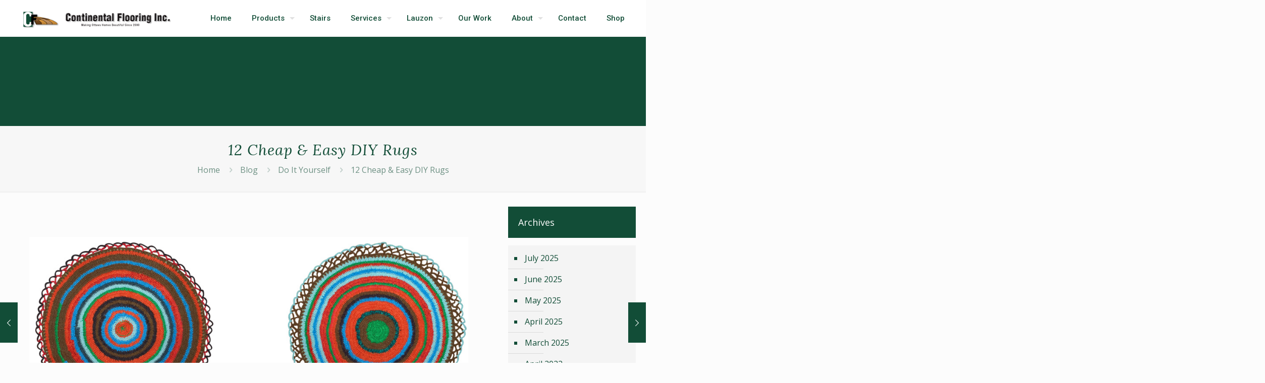

--- FILE ---
content_type: text/html; charset=UTF-8
request_url: https://continentalflooring.ca/12-cheap-easy-diy-rugs/
body_size: 39433
content:
<!DOCTYPE html>
<html lang="en-US" prefix="og: https://ogp.me/ns#" class="no-js " itemscope itemtype="https://schema.org/Article" >

<head>

<meta charset="UTF-8" />
<!-- Global site tag (gtag.js) - Google Analytics -->
<script async src="https://www.googletagmanager.com/gtag/js?id=UA-31975823-1"></script>
<script>
  window.dataLayer = window.dataLayer || [];
  function gtag(){dataLayer.push(arguments);}
  gtag('js', new Date());

  gtag('config', 'UA-31975823-1');
</script>
<meta name="format-detection" content="telephone=no">
<meta name="viewport" content="width=device-width, initial-scale=1, maximum-scale=1" />
<link rel="shortcut icon" href="https://continentalflooring.ca/wp-content/uploads/2018/01/favi.png" type="image/x-icon" />
<link rel="apple-touch-icon" href="https://continentalflooring.ca/wp-content/uploads/2018/01/Apple-Icon.png" />
<meta name="theme-color" content="#ffffff" media="(prefers-color-scheme: light)">
<meta name="theme-color" content="#ffffff" media="(prefers-color-scheme: dark)">

<!-- Search Engine Optimization by Rank Math - https://rankmath.com/ -->
<title>12 Cheap &amp; Easy DIY Rugs - Ottawa Rugs and Carpets - Continental Flooring Ottawa</title>
<meta name="description" content="One of the quickest and easiest ways to add beauty, colour, and personality to your Ottawa home is by adding a rug or doormat. Not only do they add warmth to"/>
<meta name="robots" content="follow, index, max-snippet:-1, max-video-preview:-1, max-image-preview:large"/>
<link rel="canonical" href="https://continentalflooring.ca/12-cheap-easy-diy-rugs/" />
<meta property="og:locale" content="en_US" />
<meta property="og:type" content="article" />
<meta property="og:title" content="12 Cheap &amp; Easy DIY Rugs - Ottawa Rugs and Carpets - Continental Flooring Ottawa" />
<meta property="og:description" content="One of the quickest and easiest ways to add beauty, colour, and personality to your Ottawa home is by adding a rug or doormat. Not only do they add warmth to" />
<meta property="og:url" content="https://continentalflooring.ca/12-cheap-easy-diy-rugs/" />
<meta property="og:site_name" content="Flooring Ottawa - Continental Flooring" />
<meta property="article:tag" content="diy" />
<meta property="article:tag" content="home" />
<meta property="article:tag" content="plywood" />
<meta property="article:tag" content="recycled" />
<meta property="article:tag" content="rug" />
<meta property="article:tag" content="stylish" />
<meta property="article:section" content="Do It Yourself" />
<meta property="og:updated_time" content="2014-10-31T14:42:48+00:00" />
<meta property="og:image" content="https://continentalflooring.ca/wp-content/uploads/2014/10/rugs1-1024x765.jpg" />
<meta property="og:image:secure_url" content="https://continentalflooring.ca/wp-content/uploads/2014/10/rugs1-1024x765.jpg" />
<meta property="og:image:width" content="1024" />
<meta property="og:image:height" content="765" />
<meta property="og:image:alt" content="12 Cheap &#038; Easy DIY Rugs" />
<meta property="og:image:type" content="image/jpeg" />
<meta property="article:published_time" content="2014-10-29T14:50:30+00:00" />
<meta property="article:modified_time" content="2014-10-31T14:42:48+00:00" />
<meta name="twitter:card" content="summary_large_image" />
<meta name="twitter:title" content="12 Cheap &amp; Easy DIY Rugs - Ottawa Rugs and Carpets - Continental Flooring Ottawa" />
<meta name="twitter:description" content="One of the quickest and easiest ways to add beauty, colour, and personality to your Ottawa home is by adding a rug or doormat. Not only do they add warmth to" />
<meta name="twitter:image" content="https://continentalflooring.ca/wp-content/uploads/2014/10/rugs1-1024x765.jpg" />
<meta name="twitter:label1" content="Written by" />
<meta name="twitter:data1" content="continental" />
<meta name="twitter:label2" content="Time to read" />
<meta name="twitter:data2" content="3 minutes" />
<script type="application/ld+json" class="rank-math-schema">{"@context":"https://schema.org","@graph":[{"@type":"Place","@id":"https://continentalflooring.ca/#place","address":{"@type":"PostalAddress","streetAddress":"Continental Flooring Inc. 48 Colonnade Rd","addressLocality":"Ottawa","addressRegion":"Ontario","postalCode":"K2E 7J6","addressCountry":"CA"}},{"@type":"Organization","@id":"https://continentalflooring.ca/#organization","name":"Flooring Ottawa - Continental Flooring","url":"https://continentalflooring.ca","email":"info@continentalflooring.ca","address":{"@type":"PostalAddress","streetAddress":"Continental Flooring Inc. 48 Colonnade Rd","addressLocality":"Ottawa","addressRegion":"Ontario","postalCode":"K2E 7J6","addressCountry":"CA"},"logo":{"@type":"ImageObject","@id":"https://continentalflooring.ca/#logo","url":"https://continentalflooring.ca/wp-content/uploads/2013/03/continental-logo1.png","contentUrl":"https://continentalflooring.ca/wp-content/uploads/2013/03/continental-logo1.png","caption":"Flooring Ottawa - Continental Flooring","inLanguage":"en-US","width":"800","height":"108"},"contactPoint":[{"@type":"ContactPoint","telephone":"+1-613-274-7977","contactType":"customer support"}],"description":"Ottawa Flooring store specializing in hardwood flooring, olympia tile, euro tile, carpet, vinyl flooring and laminate flooring for the Ottawa, Nepean, Kanata, Barrhaven and Orleans areas.","location":{"@id":"https://continentalflooring.ca/#place"}},{"@type":"WebSite","@id":"https://continentalflooring.ca/#website","url":"https://continentalflooring.ca","name":"Flooring Ottawa - Continental Flooring","publisher":{"@id":"https://continentalflooring.ca/#organization"},"inLanguage":"en-US"},{"@type":"ImageObject","@id":"http://continentalflooring.ca/wp-content/uploads/2014/10/rugs1-1024x765.jpg","url":"http://continentalflooring.ca/wp-content/uploads/2014/10/rugs1-1024x765.jpg","width":"200","height":"200","inLanguage":"en-US"},{"@type":"WebPage","@id":"https://continentalflooring.ca/12-cheap-easy-diy-rugs/#webpage","url":"https://continentalflooring.ca/12-cheap-easy-diy-rugs/","name":"12 Cheap &amp; Easy DIY Rugs - Ottawa Rugs and Carpets - Continental Flooring Ottawa","datePublished":"2014-10-29T14:50:30+00:00","dateModified":"2014-10-31T14:42:48+00:00","isPartOf":{"@id":"https://continentalflooring.ca/#website"},"primaryImageOfPage":{"@id":"http://continentalflooring.ca/wp-content/uploads/2014/10/rugs1-1024x765.jpg"},"inLanguage":"en-US"},{"@type":"Person","@id":"https://continentalflooring.ca/12-cheap-easy-diy-rugs/#author","name":"continental","image":{"@type":"ImageObject","@id":"https://secure.gravatar.com/avatar/a56a60486b7ee6d053913b550917919b37425ba409e926cfa79da1d4c1a489c7?s=96&amp;d=mm&amp;r=g","url":"https://secure.gravatar.com/avatar/a56a60486b7ee6d053913b550917919b37425ba409e926cfa79da1d4c1a489c7?s=96&amp;d=mm&amp;r=g","caption":"continental","inLanguage":"en-US"},"worksFor":{"@id":"https://continentalflooring.ca/#organization"}},{"@type":"BlogPosting","headline":"12 Cheap &amp; Easy DIY Rugs - Ottawa Rugs and Carpets - Continental Flooring Ottawa","datePublished":"2014-10-29T14:50:30+00:00","dateModified":"2014-10-31T14:42:48+00:00","author":{"@id":"https://continentalflooring.ca/12-cheap-easy-diy-rugs/#author","name":"continental"},"publisher":{"@id":"https://continentalflooring.ca/#organization"},"description":"One of the quickest and easiest ways to add beauty, colour, and personality to your Ottawa home is by adding a rug or doormat. Not only do they add warmth to","name":"12 Cheap &amp; Easy DIY Rugs - Ottawa Rugs and Carpets - Continental Flooring Ottawa","@id":"https://continentalflooring.ca/12-cheap-easy-diy-rugs/#richSnippet","isPartOf":{"@id":"https://continentalflooring.ca/12-cheap-easy-diy-rugs/#webpage"},"image":{"@id":"http://continentalflooring.ca/wp-content/uploads/2014/10/rugs1-1024x765.jpg"},"inLanguage":"en-US","mainEntityOfPage":{"@id":"https://continentalflooring.ca/12-cheap-easy-diy-rugs/#webpage"}}]}</script>
<!-- /Rank Math WordPress SEO plugin -->

<link rel='dns-prefetch' href='//fonts.googleapis.com' />
<link rel="alternate" type="application/rss+xml" title="Flooring Ottawa - Continental Flooring &raquo; Feed" href="https://continentalflooring.ca/feed/" />
<link rel="alternate" type="application/rss+xml" title="Flooring Ottawa - Continental Flooring &raquo; Comments Feed" href="https://continentalflooring.ca/comments/feed/" />
<link rel="alternate" type="application/rss+xml" title="Flooring Ottawa - Continental Flooring &raquo; 12 Cheap &#038; Easy DIY Rugs Comments Feed" href="https://continentalflooring.ca/12-cheap-easy-diy-rugs/feed/" />
<link rel="alternate" title="oEmbed (JSON)" type="application/json+oembed" href="https://continentalflooring.ca/wp-json/oembed/1.0/embed?url=https%3A%2F%2Fcontinentalflooring.ca%2F12-cheap-easy-diy-rugs%2F" />
<link rel="alternate" title="oEmbed (XML)" type="text/xml+oembed" href="https://continentalflooring.ca/wp-json/oembed/1.0/embed?url=https%3A%2F%2Fcontinentalflooring.ca%2F12-cheap-easy-diy-rugs%2F&#038;format=xml" />
<style id='wp-img-auto-sizes-contain-inline-css' type='text/css'>
img:is([sizes=auto i],[sizes^="auto," i]){contain-intrinsic-size:3000px 1500px}
/*# sourceURL=wp-img-auto-sizes-contain-inline-css */
</style>

<link rel='stylesheet' id='twb-open-sans-css' href='https://fonts.googleapis.com/css?family=Open+Sans%3A300%2C400%2C500%2C600%2C700%2C800&#038;display=swap&#038;ver=6.9' type='text/css' media='all' />
<link rel='stylesheet' id='twb-global-css' href='https://continentalflooring.ca/wp-content/plugins/wd-instagram-feed/booster/assets/css/global.css?ver=1.0.0' type='text/css' media='all' />
<style id='wp-emoji-styles-inline-css' type='text/css'>

	img.wp-smiley, img.emoji {
		display: inline !important;
		border: none !important;
		box-shadow: none !important;
		height: 1em !important;
		width: 1em !important;
		margin: 0 0.07em !important;
		vertical-align: -0.1em !important;
		background: none !important;
		padding: 0 !important;
	}
/*# sourceURL=wp-emoji-styles-inline-css */
</style>
<link rel='stylesheet' id='wp-block-library-css' href='https://continentalflooring.ca/wp-includes/css/dist/block-library/style.min.css?ver=6.9' type='text/css' media='all' />
<style id='global-styles-inline-css' type='text/css'>
:root{--wp--preset--aspect-ratio--square: 1;--wp--preset--aspect-ratio--4-3: 4/3;--wp--preset--aspect-ratio--3-4: 3/4;--wp--preset--aspect-ratio--3-2: 3/2;--wp--preset--aspect-ratio--2-3: 2/3;--wp--preset--aspect-ratio--16-9: 16/9;--wp--preset--aspect-ratio--9-16: 9/16;--wp--preset--color--black: #000000;--wp--preset--color--cyan-bluish-gray: #abb8c3;--wp--preset--color--white: #ffffff;--wp--preset--color--pale-pink: #f78da7;--wp--preset--color--vivid-red: #cf2e2e;--wp--preset--color--luminous-vivid-orange: #ff6900;--wp--preset--color--luminous-vivid-amber: #fcb900;--wp--preset--color--light-green-cyan: #7bdcb5;--wp--preset--color--vivid-green-cyan: #00d084;--wp--preset--color--pale-cyan-blue: #8ed1fc;--wp--preset--color--vivid-cyan-blue: #0693e3;--wp--preset--color--vivid-purple: #9b51e0;--wp--preset--gradient--vivid-cyan-blue-to-vivid-purple: linear-gradient(135deg,rgb(6,147,227) 0%,rgb(155,81,224) 100%);--wp--preset--gradient--light-green-cyan-to-vivid-green-cyan: linear-gradient(135deg,rgb(122,220,180) 0%,rgb(0,208,130) 100%);--wp--preset--gradient--luminous-vivid-amber-to-luminous-vivid-orange: linear-gradient(135deg,rgb(252,185,0) 0%,rgb(255,105,0) 100%);--wp--preset--gradient--luminous-vivid-orange-to-vivid-red: linear-gradient(135deg,rgb(255,105,0) 0%,rgb(207,46,46) 100%);--wp--preset--gradient--very-light-gray-to-cyan-bluish-gray: linear-gradient(135deg,rgb(238,238,238) 0%,rgb(169,184,195) 100%);--wp--preset--gradient--cool-to-warm-spectrum: linear-gradient(135deg,rgb(74,234,220) 0%,rgb(151,120,209) 20%,rgb(207,42,186) 40%,rgb(238,44,130) 60%,rgb(251,105,98) 80%,rgb(254,248,76) 100%);--wp--preset--gradient--blush-light-purple: linear-gradient(135deg,rgb(255,206,236) 0%,rgb(152,150,240) 100%);--wp--preset--gradient--blush-bordeaux: linear-gradient(135deg,rgb(254,205,165) 0%,rgb(254,45,45) 50%,rgb(107,0,62) 100%);--wp--preset--gradient--luminous-dusk: linear-gradient(135deg,rgb(255,203,112) 0%,rgb(199,81,192) 50%,rgb(65,88,208) 100%);--wp--preset--gradient--pale-ocean: linear-gradient(135deg,rgb(255,245,203) 0%,rgb(182,227,212) 50%,rgb(51,167,181) 100%);--wp--preset--gradient--electric-grass: linear-gradient(135deg,rgb(202,248,128) 0%,rgb(113,206,126) 100%);--wp--preset--gradient--midnight: linear-gradient(135deg,rgb(2,3,129) 0%,rgb(40,116,252) 100%);--wp--preset--font-size--small: 13px;--wp--preset--font-size--medium: 20px;--wp--preset--font-size--large: 36px;--wp--preset--font-size--x-large: 42px;--wp--preset--spacing--20: 0.44rem;--wp--preset--spacing--30: 0.67rem;--wp--preset--spacing--40: 1rem;--wp--preset--spacing--50: 1.5rem;--wp--preset--spacing--60: 2.25rem;--wp--preset--spacing--70: 3.38rem;--wp--preset--spacing--80: 5.06rem;--wp--preset--shadow--natural: 6px 6px 9px rgba(0, 0, 0, 0.2);--wp--preset--shadow--deep: 12px 12px 50px rgba(0, 0, 0, 0.4);--wp--preset--shadow--sharp: 6px 6px 0px rgba(0, 0, 0, 0.2);--wp--preset--shadow--outlined: 6px 6px 0px -3px rgb(255, 255, 255), 6px 6px rgb(0, 0, 0);--wp--preset--shadow--crisp: 6px 6px 0px rgb(0, 0, 0);}:where(.is-layout-flex){gap: 0.5em;}:where(.is-layout-grid){gap: 0.5em;}body .is-layout-flex{display: flex;}.is-layout-flex{flex-wrap: wrap;align-items: center;}.is-layout-flex > :is(*, div){margin: 0;}body .is-layout-grid{display: grid;}.is-layout-grid > :is(*, div){margin: 0;}:where(.wp-block-columns.is-layout-flex){gap: 2em;}:where(.wp-block-columns.is-layout-grid){gap: 2em;}:where(.wp-block-post-template.is-layout-flex){gap: 1.25em;}:where(.wp-block-post-template.is-layout-grid){gap: 1.25em;}.has-black-color{color: var(--wp--preset--color--black) !important;}.has-cyan-bluish-gray-color{color: var(--wp--preset--color--cyan-bluish-gray) !important;}.has-white-color{color: var(--wp--preset--color--white) !important;}.has-pale-pink-color{color: var(--wp--preset--color--pale-pink) !important;}.has-vivid-red-color{color: var(--wp--preset--color--vivid-red) !important;}.has-luminous-vivid-orange-color{color: var(--wp--preset--color--luminous-vivid-orange) !important;}.has-luminous-vivid-amber-color{color: var(--wp--preset--color--luminous-vivid-amber) !important;}.has-light-green-cyan-color{color: var(--wp--preset--color--light-green-cyan) !important;}.has-vivid-green-cyan-color{color: var(--wp--preset--color--vivid-green-cyan) !important;}.has-pale-cyan-blue-color{color: var(--wp--preset--color--pale-cyan-blue) !important;}.has-vivid-cyan-blue-color{color: var(--wp--preset--color--vivid-cyan-blue) !important;}.has-vivid-purple-color{color: var(--wp--preset--color--vivid-purple) !important;}.has-black-background-color{background-color: var(--wp--preset--color--black) !important;}.has-cyan-bluish-gray-background-color{background-color: var(--wp--preset--color--cyan-bluish-gray) !important;}.has-white-background-color{background-color: var(--wp--preset--color--white) !important;}.has-pale-pink-background-color{background-color: var(--wp--preset--color--pale-pink) !important;}.has-vivid-red-background-color{background-color: var(--wp--preset--color--vivid-red) !important;}.has-luminous-vivid-orange-background-color{background-color: var(--wp--preset--color--luminous-vivid-orange) !important;}.has-luminous-vivid-amber-background-color{background-color: var(--wp--preset--color--luminous-vivid-amber) !important;}.has-light-green-cyan-background-color{background-color: var(--wp--preset--color--light-green-cyan) !important;}.has-vivid-green-cyan-background-color{background-color: var(--wp--preset--color--vivid-green-cyan) !important;}.has-pale-cyan-blue-background-color{background-color: var(--wp--preset--color--pale-cyan-blue) !important;}.has-vivid-cyan-blue-background-color{background-color: var(--wp--preset--color--vivid-cyan-blue) !important;}.has-vivid-purple-background-color{background-color: var(--wp--preset--color--vivid-purple) !important;}.has-black-border-color{border-color: var(--wp--preset--color--black) !important;}.has-cyan-bluish-gray-border-color{border-color: var(--wp--preset--color--cyan-bluish-gray) !important;}.has-white-border-color{border-color: var(--wp--preset--color--white) !important;}.has-pale-pink-border-color{border-color: var(--wp--preset--color--pale-pink) !important;}.has-vivid-red-border-color{border-color: var(--wp--preset--color--vivid-red) !important;}.has-luminous-vivid-orange-border-color{border-color: var(--wp--preset--color--luminous-vivid-orange) !important;}.has-luminous-vivid-amber-border-color{border-color: var(--wp--preset--color--luminous-vivid-amber) !important;}.has-light-green-cyan-border-color{border-color: var(--wp--preset--color--light-green-cyan) !important;}.has-vivid-green-cyan-border-color{border-color: var(--wp--preset--color--vivid-green-cyan) !important;}.has-pale-cyan-blue-border-color{border-color: var(--wp--preset--color--pale-cyan-blue) !important;}.has-vivid-cyan-blue-border-color{border-color: var(--wp--preset--color--vivid-cyan-blue) !important;}.has-vivid-purple-border-color{border-color: var(--wp--preset--color--vivid-purple) !important;}.has-vivid-cyan-blue-to-vivid-purple-gradient-background{background: var(--wp--preset--gradient--vivid-cyan-blue-to-vivid-purple) !important;}.has-light-green-cyan-to-vivid-green-cyan-gradient-background{background: var(--wp--preset--gradient--light-green-cyan-to-vivid-green-cyan) !important;}.has-luminous-vivid-amber-to-luminous-vivid-orange-gradient-background{background: var(--wp--preset--gradient--luminous-vivid-amber-to-luminous-vivid-orange) !important;}.has-luminous-vivid-orange-to-vivid-red-gradient-background{background: var(--wp--preset--gradient--luminous-vivid-orange-to-vivid-red) !important;}.has-very-light-gray-to-cyan-bluish-gray-gradient-background{background: var(--wp--preset--gradient--very-light-gray-to-cyan-bluish-gray) !important;}.has-cool-to-warm-spectrum-gradient-background{background: var(--wp--preset--gradient--cool-to-warm-spectrum) !important;}.has-blush-light-purple-gradient-background{background: var(--wp--preset--gradient--blush-light-purple) !important;}.has-blush-bordeaux-gradient-background{background: var(--wp--preset--gradient--blush-bordeaux) !important;}.has-luminous-dusk-gradient-background{background: var(--wp--preset--gradient--luminous-dusk) !important;}.has-pale-ocean-gradient-background{background: var(--wp--preset--gradient--pale-ocean) !important;}.has-electric-grass-gradient-background{background: var(--wp--preset--gradient--electric-grass) !important;}.has-midnight-gradient-background{background: var(--wp--preset--gradient--midnight) !important;}.has-small-font-size{font-size: var(--wp--preset--font-size--small) !important;}.has-medium-font-size{font-size: var(--wp--preset--font-size--medium) !important;}.has-large-font-size{font-size: var(--wp--preset--font-size--large) !important;}.has-x-large-font-size{font-size: var(--wp--preset--font-size--x-large) !important;}
/*# sourceURL=global-styles-inline-css */
</style>

<style id='classic-theme-styles-inline-css' type='text/css'>
/*! This file is auto-generated */
.wp-block-button__link{color:#fff;background-color:#32373c;border-radius:9999px;box-shadow:none;text-decoration:none;padding:calc(.667em + 2px) calc(1.333em + 2px);font-size:1.125em}.wp-block-file__button{background:#32373c;color:#fff;text-decoration:none}
/*# sourceURL=/wp-includes/css/classic-themes.min.css */
</style>
<link rel='stylesheet' id='foobox-free-min-css' href='https://continentalflooring.ca/wp-content/plugins/foobox-image-lightbox/free/css/foobox.free.min.css?ver=2.7.35' type='text/css' media='all' />
<link rel='stylesheet' id='mfn-be-css' href='https://continentalflooring.ca/wp-content/themes/betheme/css/be.css?ver=28.1.8' type='text/css' media='all' />
<link rel='stylesheet' id='mfn-animations-css' href='https://continentalflooring.ca/wp-content/themes/betheme/assets/animations/animations.min.css?ver=28.1.8' type='text/css' media='all' />
<link rel='stylesheet' id='mfn-font-awesome-css' href='https://continentalflooring.ca/wp-content/themes/betheme/fonts/fontawesome/fontawesome.css?ver=28.1.8' type='text/css' media='all' />
<link rel='stylesheet' id='mfn-responsive-css' href='https://continentalflooring.ca/wp-content/themes/betheme/css/responsive.css?ver=28.1.8' type='text/css' media='all' />
<link rel='stylesheet' id='mfn-fonts-css' href='https://fonts.googleapis.com/css?family=Open+Sans%3A1%2C300%2C400%2C400italic%2C500%2C700%2C700italic%7CRoboto%3A1%2C300%2C400%2C400italic%2C500%2C700%2C700italic%7CLora%3A1%2C300%2C400%2C400italic%2C500%2C700%2C700italic&#038;display=swap&#038;ver=6.9' type='text/css' media='all' />
<style id='mfn-dynamic-inline-css' type='text/css'>
body:not(.template-slider) #Header_wrapper{background-image:url(https://continentalflooring.cawp-content/uploads/2018/01/Main-Banner-1.jpg);background-repeat:no-repeat;background-position:center}
html{background-color:#FCFCFC}#Wrapper,#Content,.mfn-popup .mfn-popup-content,.mfn-off-canvas-sidebar .mfn-off-canvas-content-wrapper,.mfn-cart-holder,.mfn-header-login,#Top_bar .search_wrapper,#Top_bar .top_bar_right .mfn-live-search-box,.column_livesearch .mfn-live-search-wrapper,.column_livesearch .mfn-live-search-box{background-color:#FCFCFC}.layout-boxed.mfn-bebuilder-header.mfn-ui #Wrapper .mfn-only-sample-content{background-color:#FCFCFC}body:not(.template-slider) #Header{min-height:250px}body.header-below:not(.template-slider) #Header{padding-top:250px}#Footer .widgets_wrapper{padding:70px 0}.has-search-overlay.search-overlay-opened #search-overlay{background-color:rgba(0,0,0,0.6)}.elementor-page.elementor-default #Content .the_content .section_wrapper{max-width:100%}.elementor-page.elementor-default #Content .section.the_content{width:100%}.elementor-page.elementor-default #Content .section_wrapper .the_content_wrapper{margin-left:0;margin-right:0;width:100%}body,span.date_label,.timeline_items li h3 span,input[type="date"],input[type="text"],input[type="password"],input[type="tel"],input[type="email"],input[type="url"],textarea,select,.offer_li .title h3,.mfn-menu-item-megamenu{font-family:"Open Sans",-apple-system,BlinkMacSystemFont,"Segoe UI",Roboto,Oxygen-Sans,Ubuntu,Cantarell,"Helvetica Neue",sans-serif}.lead,.big{font-family:"Open Sans",-apple-system,BlinkMacSystemFont,"Segoe UI",Roboto,Oxygen-Sans,Ubuntu,Cantarell,"Helvetica Neue",sans-serif}#menu > ul > li > a,#overlay-menu ul li a{font-family:"Roboto",-apple-system,BlinkMacSystemFont,"Segoe UI",Roboto,Oxygen-Sans,Ubuntu,Cantarell,"Helvetica Neue",sans-serif}#Subheader .title{font-family:"Lora",-apple-system,BlinkMacSystemFont,"Segoe UI",Roboto,Oxygen-Sans,Ubuntu,Cantarell,"Helvetica Neue",sans-serif}h1,h2,h3,h4,.text-logo #logo{font-family:"Open Sans",-apple-system,BlinkMacSystemFont,"Segoe UI",Roboto,Oxygen-Sans,Ubuntu,Cantarell,"Helvetica Neue",sans-serif}h5,h6{font-family:"Roboto",-apple-system,BlinkMacSystemFont,"Segoe UI",Roboto,Oxygen-Sans,Ubuntu,Cantarell,"Helvetica Neue",sans-serif}blockquote{font-family:"Roboto",-apple-system,BlinkMacSystemFont,"Segoe UI",Roboto,Oxygen-Sans,Ubuntu,Cantarell,"Helvetica Neue",sans-serif}.chart_box .chart .num,.counter .desc_wrapper .number-wrapper,.how_it_works .image .number,.pricing-box .plan-header .price,.quick_fact .number-wrapper,.woocommerce .product div.entry-summary .price{font-family:"Roboto",-apple-system,BlinkMacSystemFont,"Segoe UI",Roboto,Oxygen-Sans,Ubuntu,Cantarell,"Helvetica Neue",sans-serif}body,.mfn-menu-item-megamenu{font-size:16px;line-height:25px;font-weight:400;letter-spacing:0px}.lead,.big{font-size:16px;line-height:28px;font-weight:400;letter-spacing:0px}#menu > ul > li > a,#overlay-menu ul li a{font-size:15px;font-weight:500;letter-spacing:0px}#overlay-menu ul li a{line-height:22.5px}#Subheader .title{font-size:30px;line-height:35px;font-weight:400;letter-spacing:1px;font-style:italic}h1,.text-logo #logo{font-size:30px;line-height:36px;font-weight:500;letter-spacing:0px}h2{font-size:34px;line-height:40px;font-weight:500;letter-spacing:0px}h3,.woocommerce ul.products li.product h3,.woocommerce #customer_login h2{font-size:25px;line-height:29px;font-weight:500;letter-spacing:0px}h4,.woocommerce .woocommerce-order-details__title,.woocommerce .wc-bacs-bank-details-heading,.woocommerce .woocommerce-customer-details h2{font-size:21px;line-height:25px;font-weight:500;letter-spacing:0px}h5{font-size:15px;line-height:25px;font-weight:500;letter-spacing:0px}h6{font-size:14px;line-height:25px;font-weight:400;letter-spacing:0px}#Intro .intro-title{font-size:70px;line-height:70px;font-weight:400;letter-spacing:0px}@media only screen and (min-width:768px) and (max-width:959px){body,.mfn-menu-item-megamenu{font-size:14px;line-height:21px;font-weight:400;letter-spacing:0px}.lead,.big{font-size:14px;line-height:24px;font-weight:400;letter-spacing:0px}#menu > ul > li > a,#overlay-menu ul li a{font-size:13px;font-weight:500;letter-spacing:0px}#overlay-menu ul li a{line-height:19.5px}#Subheader .title{font-size:26px;line-height:30px;font-weight:400;letter-spacing:1px;font-style:italic}h1,.text-logo #logo{font-size:26px;line-height:31px;font-weight:500;letter-spacing:0px}h2{font-size:29px;line-height:34px;font-weight:500;letter-spacing:0px}h3,.woocommerce ul.products li.product h3,.woocommerce #customer_login h2{font-size:21px;line-height:25px;font-weight:500;letter-spacing:0px}h4,.woocommerce .woocommerce-order-details__title,.woocommerce .wc-bacs-bank-details-heading,.woocommerce .woocommerce-customer-details h2{font-size:18px;line-height:21px;font-weight:500;letter-spacing:0px}h5{font-size:13px;line-height:21px;font-weight:500;letter-spacing:0px}h6{font-size:13px;line-height:21px;font-weight:400;letter-spacing:0px}#Intro .intro-title{font-size:60px;line-height:60px;font-weight:400;letter-spacing:0px}blockquote{font-size:15px}.chart_box .chart .num{font-size:45px;line-height:45px}.counter .desc_wrapper .number-wrapper{font-size:45px;line-height:45px}.counter .desc_wrapper .title{font-size:14px;line-height:18px}.faq .question .title{font-size:14px}.fancy_heading .title{font-size:38px;line-height:38px}.offer .offer_li .desc_wrapper .title h3{font-size:32px;line-height:32px}.offer_thumb_ul li.offer_thumb_li .desc_wrapper .title h3{font-size:32px;line-height:32px}.pricing-box .plan-header h2{font-size:27px;line-height:27px}.pricing-box .plan-header .price > span{font-size:40px;line-height:40px}.pricing-box .plan-header .price sup.currency{font-size:18px;line-height:18px}.pricing-box .plan-header .price sup.period{font-size:14px;line-height:14px}.quick_fact .number-wrapper{font-size:80px;line-height:80px}.trailer_box .desc h2{font-size:27px;line-height:27px}.widget > h3{font-size:17px;line-height:20px}}@media only screen and (min-width:480px) and (max-width:767px){body,.mfn-menu-item-megamenu{font-size:13px;line-height:19px;font-weight:400;letter-spacing:0px}.lead,.big{font-size:13px;line-height:21px;font-weight:400;letter-spacing:0px}#menu > ul > li > a,#overlay-menu ul li a{font-size:13px;font-weight:500;letter-spacing:0px}#overlay-menu ul li a{line-height:19.5px}#Subheader .title{font-size:23px;line-height:26px;font-weight:400;letter-spacing:1px;font-style:italic}h1,.text-logo #logo{font-size:23px;line-height:27px;font-weight:500;letter-spacing:0px}h2{font-size:26px;line-height:30px;font-weight:500;letter-spacing:0px}h3,.woocommerce ul.products li.product h3,.woocommerce #customer_login h2{font-size:19px;line-height:22px;font-weight:500;letter-spacing:0px}h4,.woocommerce .woocommerce-order-details__title,.woocommerce .wc-bacs-bank-details-heading,.woocommerce .woocommerce-customer-details h2{font-size:16px;line-height:19px;font-weight:500;letter-spacing:0px}h5{font-size:13px;line-height:19px;font-weight:500;letter-spacing:0px}h6{font-size:13px;line-height:19px;font-weight:400;letter-spacing:0px}#Intro .intro-title{font-size:53px;line-height:53px;font-weight:400;letter-spacing:0px}blockquote{font-size:14px}.chart_box .chart .num{font-size:40px;line-height:40px}.counter .desc_wrapper .number-wrapper{font-size:40px;line-height:40px}.counter .desc_wrapper .title{font-size:13px;line-height:16px}.faq .question .title{font-size:13px}.fancy_heading .title{font-size:34px;line-height:34px}.offer .offer_li .desc_wrapper .title h3{font-size:28px;line-height:28px}.offer_thumb_ul li.offer_thumb_li .desc_wrapper .title h3{font-size:28px;line-height:28px}.pricing-box .plan-header h2{font-size:24px;line-height:24px}.pricing-box .plan-header .price > span{font-size:34px;line-height:34px}.pricing-box .plan-header .price sup.currency{font-size:16px;line-height:16px}.pricing-box .plan-header .price sup.period{font-size:13px;line-height:13px}.quick_fact .number-wrapper{font-size:70px;line-height:70px}.trailer_box .desc h2{font-size:24px;line-height:24px}.widget > h3{font-size:16px;line-height:19px}}@media only screen and (max-width:479px){body,.mfn-menu-item-megamenu{font-size:13px;line-height:19px;font-weight:400;letter-spacing:0px}.lead,.big{font-size:13px;line-height:19px;font-weight:400;letter-spacing:0px}#menu > ul > li > a,#overlay-menu ul li a{font-size:13px;font-weight:500;letter-spacing:0px}#overlay-menu ul li a{line-height:19.5px}#Subheader .title{font-size:18px;line-height:21px;font-weight:400;letter-spacing:1px;font-style:italic}h1,.text-logo #logo{font-size:18px;line-height:22px;font-weight:500;letter-spacing:0px}h2{font-size:20px;line-height:24px;font-weight:500;letter-spacing:0px}h3,.woocommerce ul.products li.product h3,.woocommerce #customer_login h2{font-size:15px;line-height:19px;font-weight:500;letter-spacing:0px}h4,.woocommerce .woocommerce-order-details__title,.woocommerce .wc-bacs-bank-details-heading,.woocommerce .woocommerce-customer-details h2{font-size:13px;line-height:19px;font-weight:500;letter-spacing:0px}h5{font-size:13px;line-height:19px;font-weight:500;letter-spacing:0px}h6{font-size:13px;line-height:19px;font-weight:400;letter-spacing:0px}#Intro .intro-title{font-size:42px;line-height:42px;font-weight:400;letter-spacing:0px}blockquote{font-size:13px}.chart_box .chart .num{font-size:35px;line-height:35px}.counter .desc_wrapper .number-wrapper{font-size:35px;line-height:35px}.counter .desc_wrapper .title{font-size:13px;line-height:26px}.faq .question .title{font-size:13px}.fancy_heading .title{font-size:30px;line-height:30px}.offer .offer_li .desc_wrapper .title h3{font-size:26px;line-height:26px}.offer_thumb_ul li.offer_thumb_li .desc_wrapper .title h3{font-size:26px;line-height:26px}.pricing-box .plan-header h2{font-size:21px;line-height:21px}.pricing-box .plan-header .price > span{font-size:32px;line-height:32px}.pricing-box .plan-header .price sup.currency{font-size:14px;line-height:14px}.pricing-box .plan-header .price sup.period{font-size:13px;line-height:13px}.quick_fact .number-wrapper{font-size:60px;line-height:60px}.trailer_box .desc h2{font-size:21px;line-height:21px}.widget > h3{font-size:15px;line-height:18px}}.with_aside .sidebar.columns{width:23%}.with_aside .sections_group{width:77%}.aside_both .sidebar.columns{width:18%}.aside_both .sidebar.sidebar-1{margin-left:-82%}.aside_both .sections_group{width:64%;margin-left:18%}@media only screen and (min-width:1240px){#Wrapper,.with_aside .content_wrapper{max-width:1280px}body.layout-boxed.mfn-header-scrolled .mfn-header-tmpl.mfn-sticky-layout-width{max-width:1280px;left:0;right:0;margin-left:auto;margin-right:auto}body.layout-boxed:not(.mfn-header-scrolled) .mfn-header-tmpl.mfn-header-layout-width,body.layout-boxed .mfn-header-tmpl.mfn-header-layout-width:not(.mfn-hasSticky){max-width:1280px;left:0;right:0;margin-left:auto;margin-right:auto}body.layout-boxed.mfn-bebuilder-header.mfn-ui .mfn-only-sample-content{max-width:1280px;margin-left:auto;margin-right:auto}.section_wrapper,.container{max-width:1260px}.layout-boxed.header-boxed #Top_bar.is-sticky{max-width:1280px}}@media only screen and (max-width:767px){#Wrapper{max-width:calc(100% - 67px)}.content_wrapper .section_wrapper,.container,.four.columns .widget-area{max-width:550px !important;padding-left:33px;padding-right:33px}}body{--mfn-button-font-family:inherit;--mfn-button-font-size:16px;--mfn-button-font-weight:400;--mfn-button-font-style:inherit;--mfn-button-letter-spacing:0px;--mfn-button-padding:16px 20px 16px 20px;--mfn-button-border-width:0;--mfn-button-border-radius:5px 5px 5px 5px;--mfn-button-gap:10px;--mfn-button-transition:0.2s;--mfn-button-color:#747474;--mfn-button-color-hover:#747474;--mfn-button-bg:#f7f7f7;--mfn-button-bg-hover:#eaeaea;--mfn-button-border-color:transparent;--mfn-button-border-color-hover:transparent;--mfn-button-icon-color:#747474;--mfn-button-icon-color-hover:#747474;--mfn-button-box-shadow:unset;--mfn-button-theme-color:#ffffff;--mfn-button-theme-color-hover:#ffffff;--mfn-button-theme-bg:#124d37;--mfn-button-theme-bg-hover:#05402a;--mfn-button-theme-border-color:transparent;--mfn-button-theme-border-color-hover:transparent;--mfn-button-theme-icon-color:#ffffff;--mfn-button-theme-icon-color-hover:#ffffff;--mfn-button-theme-box-shadow:unset;--mfn-button-shop-color:#ffffff;--mfn-button-shop-color-hover:#ffffff;--mfn-button-shop-bg:#124d37;--mfn-button-shop-bg-hover:#05402a;--mfn-button-shop-border-color:transparent;--mfn-button-shop-border-color-hover:transparent;--mfn-button-shop-icon-color:#626262;--mfn-button-shop-icon-color-hover:#626262;--mfn-button-shop-box-shadow:unset;--mfn-button-action-color:#FFFFFF;--mfn-button-action-color-hover:#FFFFFF;--mfn-button-action-bg:#0089f7;--mfn-button-action-bg-hover:#007cea;--mfn-button-action-border-color:transparent;--mfn-button-action-border-color-hover:transparent;--mfn-button-action-icon-color:#FFFFFF;--mfn-button-action-icon-color-hover:#FFFFFF;--mfn-button-action-box-shadow:unset}@media only screen and (max-width:959px){body{}}@media only screen and (max-width:768px){body{}}.mfn-cookies,.mfn-cookies-reopen{--mfn-gdpr2-container-text-color:#626262;--mfn-gdpr2-container-strong-color:#07070a;--mfn-gdpr2-container-bg:#ffffff;--mfn-gdpr2-container-overlay:rgba(25,37,48,0.6);--mfn-gdpr2-details-box-bg:#fbfbfb;--mfn-gdpr2-details-switch-bg:#00032a;--mfn-gdpr2-details-switch-bg-active:#5acb65;--mfn-gdpr2-tabs-text-color:#07070a;--mfn-gdpr2-tabs-text-color-active:#0089f7;--mfn-gdpr2-tabs-border:rgba(8,8,14,0.1);--mfn-gdpr2-buttons-box-bg:#fbfbfb;--mfn-gdpr2-reopen-background:#ffffff;--mfn-gdpr2-reopen-color:#222222;--mfn-gdpr2-reopen-box-shadow:0 15px 30px 0 rgba(1,7,39,.13)}#Top_bar #logo,.header-fixed #Top_bar #logo,.header-plain #Top_bar #logo,.header-transparent #Top_bar #logo{height:42px;line-height:42px;padding:15px 0}.logo-overflow #Top_bar:not(.is-sticky) .logo{height:72px}#Top_bar .menu > li > a{padding:6px 0}.menu-highlight:not(.header-creative) #Top_bar .menu > li > a{margin:11px 0}.header-plain:not(.menu-highlight) #Top_bar .menu > li > a span:not(.description){line-height:72px}.header-fixed #Top_bar .menu > li > a{padding:21px 0}@media only screen and (max-width:767px){.mobile-header-mini #Top_bar #logo{height:50px!important;line-height:50px!important;margin:5px 0}}#Top_bar #logo img.svg{width:100px}.image_frame,.wp-caption{border-width:0px}.alert{border-radius:0px}#Top_bar .top_bar_right .top-bar-right-input input{width:200px}.mfn-live-search-box .mfn-live-search-list{max-height:300px}#Side_slide{right:-250px;width:250px}#Side_slide.left{left:-250px}.blog-teaser li .desc-wrapper .desc{background-position-y:-1px}.mfn-free-delivery-info{--mfn-free-delivery-bar:#124d37;--mfn-free-delivery-bg:rgba(0,0,0,0.1);--mfn-free-delivery-achieved:#124d37}#back_to_top i{color:#65666C}@media only screen and ( max-width:767px ){}@media only screen and (min-width:1240px){body:not(.header-simple) #Top_bar #menu{display:block!important}.tr-menu #Top_bar #menu{background:none!important}#Top_bar .menu > li > ul.mfn-megamenu > li{float:left}#Top_bar .menu > li > ul.mfn-megamenu > li.mfn-megamenu-cols-1{width:100%}#Top_bar .menu > li > ul.mfn-megamenu > li.mfn-megamenu-cols-2{width:50%}#Top_bar .menu > li > ul.mfn-megamenu > li.mfn-megamenu-cols-3{width:33.33%}#Top_bar .menu > li > ul.mfn-megamenu > li.mfn-megamenu-cols-4{width:25%}#Top_bar .menu > li > ul.mfn-megamenu > li.mfn-megamenu-cols-5{width:20%}#Top_bar .menu > li > ul.mfn-megamenu > li.mfn-megamenu-cols-6{width:16.66%}#Top_bar .menu > li > ul.mfn-megamenu > li > ul{display:block!important;position:inherit;left:auto;top:auto;border-width:0 1px 0 0}#Top_bar .menu > li > ul.mfn-megamenu > li:last-child > ul{border:0}#Top_bar .menu > li > ul.mfn-megamenu > li > ul li{width:auto}#Top_bar .menu > li > ul.mfn-megamenu a.mfn-megamenu-title{text-transform:uppercase;font-weight:400;background:none}#Top_bar .menu > li > ul.mfn-megamenu a .menu-arrow{display:none}.menuo-right #Top_bar .menu > li > ul.mfn-megamenu{left:0;width:98%!important;margin:0 1%;padding:20px 0}.menuo-right #Top_bar .menu > li > ul.mfn-megamenu-bg{box-sizing:border-box}#Top_bar .menu > li > ul.mfn-megamenu-bg{padding:20px 166px 20px 20px;background-repeat:no-repeat;background-position:right bottom}.rtl #Top_bar .menu > li > ul.mfn-megamenu-bg{padding-left:166px;padding-right:20px;background-position:left bottom}#Top_bar .menu > li > ul.mfn-megamenu-bg > li{background:none}#Top_bar .menu > li > ul.mfn-megamenu-bg > li a{border:none}#Top_bar .menu > li > ul.mfn-megamenu-bg > li > ul{background:none!important;-webkit-box-shadow:0 0 0 0;-moz-box-shadow:0 0 0 0;box-shadow:0 0 0 0}.mm-vertical #Top_bar .container{position:relative}.mm-vertical #Top_bar .top_bar_left{position:static}.mm-vertical #Top_bar .menu > li ul{box-shadow:0 0 0 0 transparent!important;background-image:none}.mm-vertical #Top_bar .menu > li > ul.mfn-megamenu{padding:20px 0}.mm-vertical.header-plain #Top_bar .menu > li > ul.mfn-megamenu{width:100%!important;margin:0}.mm-vertical #Top_bar .menu > li > ul.mfn-megamenu > li{display:table-cell;float:none!important;width:10%;padding:0 15px;border-right:1px solid rgba(0,0,0,0.05)}.mm-vertical #Top_bar .menu > li > ul.mfn-megamenu > li:last-child{border-right-width:0}.mm-vertical #Top_bar .menu > li > ul.mfn-megamenu > li.hide-border{border-right-width:0}.mm-vertical #Top_bar .menu > li > ul.mfn-megamenu > li a{border-bottom-width:0;padding:9px 15px;line-height:120%}.mm-vertical #Top_bar .menu > li > ul.mfn-megamenu a.mfn-megamenu-title{font-weight:700}.rtl .mm-vertical #Top_bar .menu > li > ul.mfn-megamenu > li:first-child{border-right-width:0}.rtl .mm-vertical #Top_bar .menu > li > ul.mfn-megamenu > li:last-child{border-right-width:1px}body.header-shop #Top_bar #menu{display:flex!important;background-color:transparent}.header-shop #Top_bar.is-sticky .top_bar_row_second{display:none}.header-plain:not(.menuo-right) #Header .top_bar_left{width:auto!important}.header-stack.header-center #Top_bar #menu{display:inline-block!important}.header-simple #Top_bar #menu{display:none;height:auto;width:300px;bottom:auto;top:100%;right:1px;position:absolute;margin:0}.header-simple #Header a.responsive-menu-toggle{display:block;right:10px}.header-simple #Top_bar #menu > ul{width:100%;float:left}.header-simple #Top_bar #menu ul li{width:100%;padding-bottom:0;border-right:0;position:relative}.header-simple #Top_bar #menu ul li a{padding:0 20px;margin:0;display:block;height:auto;line-height:normal;border:none}.header-simple #Top_bar #menu ul li a:not(.menu-toggle):after{display:none}.header-simple #Top_bar #menu ul li a span{border:none;line-height:44px;display:inline;padding:0}.header-simple #Top_bar #menu ul li.submenu .menu-toggle{display:block;position:absolute;right:0;top:0;width:44px;height:44px;line-height:44px;font-size:30px;font-weight:300;text-align:center;cursor:pointer;color:#444;opacity:0.33;transform:unset}.header-simple #Top_bar #menu ul li.submenu .menu-toggle:after{content:"+";position:static}.header-simple #Top_bar #menu ul li.hover > .menu-toggle:after{content:"-"}.header-simple #Top_bar #menu ul li.hover a{border-bottom:0}.header-simple #Top_bar #menu ul.mfn-megamenu li .menu-toggle{display:none}.header-simple #Top_bar #menu ul li ul{position:relative!important;left:0!important;top:0;padding:0;margin:0!important;width:auto!important;background-image:none}.header-simple #Top_bar #menu ul li ul li{width:100%!important;display:block;padding:0}.header-simple #Top_bar #menu ul li ul li a{padding:0 20px 0 30px}.header-simple #Top_bar #menu ul li ul li a .menu-arrow{display:none}.header-simple #Top_bar #menu ul li ul li a span{padding:0}.header-simple #Top_bar #menu ul li ul li a span:after{display:none!important}.header-simple #Top_bar .menu > li > ul.mfn-megamenu a.mfn-megamenu-title{text-transform:uppercase;font-weight:400}.header-simple #Top_bar .menu > li > ul.mfn-megamenu > li > ul{display:block!important;position:inherit;left:auto;top:auto}.header-simple #Top_bar #menu ul li ul li ul{border-left:0!important;padding:0;top:0}.header-simple #Top_bar #menu ul li ul li ul li a{padding:0 20px 0 40px}.rtl.header-simple #Top_bar #menu{left:1px;right:auto}.rtl.header-simple #Top_bar a.responsive-menu-toggle{left:10px;right:auto}.rtl.header-simple #Top_bar #menu ul li.submenu .menu-toggle{left:0;right:auto}.rtl.header-simple #Top_bar #menu ul li ul{left:auto!important;right:0!important}.rtl.header-simple #Top_bar #menu ul li ul li a{padding:0 30px 0 20px}.rtl.header-simple #Top_bar #menu ul li ul li ul li a{padding:0 40px 0 20px}.menu-highlight #Top_bar .menu > li{margin:0 2px}.menu-highlight:not(.header-creative) #Top_bar .menu > li > a{padding:0;-webkit-border-radius:5px;border-radius:5px}.menu-highlight #Top_bar .menu > li > a:after{display:none}.menu-highlight #Top_bar .menu > li > a span:not(.description){line-height:50px}.menu-highlight #Top_bar .menu > li > a span.description{display:none}.menu-highlight.header-stack #Top_bar .menu > li > a{margin:10px 0!important}.menu-highlight.header-stack #Top_bar .menu > li > a span:not(.description){line-height:40px}.menu-highlight.header-simple #Top_bar #menu ul li,.menu-highlight.header-creative #Top_bar #menu ul li{margin:0}.menu-highlight.header-simple #Top_bar #menu ul li > a,.menu-highlight.header-creative #Top_bar #menu ul li > a{-webkit-border-radius:0;border-radius:0}.menu-highlight:not(.header-fixed):not(.header-simple) #Top_bar.is-sticky .menu > li > a{margin:10px 0!important;padding:5px 0!important}.menu-highlight:not(.header-fixed):not(.header-simple) #Top_bar.is-sticky .menu > li > a span{line-height:30px!important}.header-modern.menu-highlight.menuo-right .menu_wrapper{margin-right:20px}.menu-line-below #Top_bar .menu > li > a:not(.menu-toggle):after{top:auto;bottom:-4px}.menu-line-below #Top_bar.is-sticky .menu > li > a:not(.menu-toggle):after{top:auto;bottom:-4px}.menu-line-below-80 #Top_bar:not(.is-sticky) .menu > li > a:not(.menu-toggle):after{height:4px;left:10%;top:50%;margin-top:20px;width:80%}.menu-line-below-80-1 #Top_bar:not(.is-sticky) .menu > li > a:not(.menu-toggle):after{height:1px;left:10%;top:50%;margin-top:20px;width:80%}.menu-link-color #Top_bar .menu > li > a:not(.menu-toggle):after{display:none!important}.menu-arrow-top #Top_bar .menu > li > a:after{background:none repeat scroll 0 0 rgba(0,0,0,0)!important;border-color:#ccc transparent transparent;border-style:solid;border-width:7px 7px 0;display:block;height:0;left:50%;margin-left:-7px;top:0!important;width:0}.menu-arrow-top #Top_bar.is-sticky .menu > li > a:after{top:0!important}.menu-arrow-bottom #Top_bar .menu > li > a:after{background:none!important;border-color:transparent transparent #ccc;border-style:solid;border-width:0 7px 7px;display:block;height:0;left:50%;margin-left:-7px;top:auto;bottom:0;width:0}.menu-arrow-bottom #Top_bar.is-sticky .menu > li > a:after{top:auto;bottom:0}.menuo-no-borders #Top_bar .menu > li > a span{border-width:0!important}.menuo-no-borders #Header_creative #Top_bar .menu > li > a span{border-bottom-width:0}.menuo-no-borders.header-plain #Top_bar a#header_cart,.menuo-no-borders.header-plain #Top_bar a#search_button,.menuo-no-borders.header-plain #Top_bar .wpml-languages,.menuo-no-borders.header-plain #Top_bar a.action_button{border-width:0}.menuo-right #Top_bar .menu_wrapper{float:right}.menuo-right.header-stack:not(.header-center) #Top_bar .menu_wrapper{margin-right:150px}body.header-creative{padding-left:50px}body.header-creative.header-open{padding-left:250px}body.error404,body.under-construction,body.elementor-maintenance-mode,body.template-blank,body.under-construction.header-rtl.header-creative.header-open{padding-left:0!important;padding-right:0!important}.header-creative.footer-fixed #Footer,.header-creative.footer-sliding #Footer,.header-creative.footer-stick #Footer.is-sticky{box-sizing:border-box;padding-left:50px}.header-open.footer-fixed #Footer,.header-open.footer-sliding #Footer,.header-creative.footer-stick #Footer.is-sticky{padding-left:250px}.header-rtl.header-creative.footer-fixed #Footer,.header-rtl.header-creative.footer-sliding #Footer,.header-rtl.header-creative.footer-stick #Footer.is-sticky{padding-left:0;padding-right:50px}.header-rtl.header-open.footer-fixed #Footer,.header-rtl.header-open.footer-sliding #Footer,.header-rtl.header-creative.footer-stick #Footer.is-sticky{padding-right:250px}#Header_creative{background-color:#fff;position:fixed;width:250px;height:100%;left:-200px;top:0;z-index:9002;-webkit-box-shadow:2px 0 4px 2px rgba(0,0,0,.15);box-shadow:2px 0 4px 2px rgba(0,0,0,.15)}#Header_creative .container{width:100%}#Header_creative .creative-wrapper{opacity:0;margin-right:50px}#Header_creative a.creative-menu-toggle{display:block;width:34px;height:34px;line-height:34px;font-size:22px;text-align:center;position:absolute;top:10px;right:8px;border-radius:3px}.admin-bar #Header_creative a.creative-menu-toggle{top:42px}#Header_creative #Top_bar{position:static;width:100%}#Header_creative #Top_bar .top_bar_left{width:100%!important;float:none}#Header_creative #Top_bar .logo{float:none;text-align:center;margin:15px 0}#Header_creative #Top_bar #menu{background-color:transparent}#Header_creative #Top_bar .menu_wrapper{float:none;margin:0 0 30px}#Header_creative #Top_bar .menu > li{width:100%;float:none;position:relative}#Header_creative #Top_bar .menu > li > a{padding:0;text-align:center}#Header_creative #Top_bar .menu > li > a:after{display:none}#Header_creative #Top_bar .menu > li > a span{border-right:0;border-bottom-width:1px;line-height:38px}#Header_creative #Top_bar .menu li ul{left:100%;right:auto;top:0;box-shadow:2px 2px 2px 0 rgba(0,0,0,0.03);-webkit-box-shadow:2px 2px 2px 0 rgba(0,0,0,0.03)}#Header_creative #Top_bar .menu > li > ul.mfn-megamenu{margin:0;width:700px!important}#Header_creative #Top_bar .menu > li > ul.mfn-megamenu > li > ul{left:0}#Header_creative #Top_bar .menu li ul li a{padding-top:9px;padding-bottom:8px}#Header_creative #Top_bar .menu li ul li ul{top:0}#Header_creative #Top_bar .menu > li > a span.description{display:block;font-size:13px;line-height:28px!important;clear:both}.menuo-arrows #Top_bar .menu > li.submenu > a > span:after{content:unset!important}#Header_creative #Top_bar .top_bar_right{width:100%!important;float:left;height:auto;margin-bottom:35px;text-align:center;padding:0 20px;top:0;-webkit-box-sizing:border-box;-moz-box-sizing:border-box;box-sizing:border-box}#Header_creative #Top_bar .top_bar_right:before{content:none}#Header_creative #Top_bar .top_bar_right .top_bar_right_wrapper{flex-wrap:wrap;justify-content:center}#Header_creative #Top_bar .top_bar_right .top-bar-right-icon,#Header_creative #Top_bar .top_bar_right .wpml-languages,#Header_creative #Top_bar .top_bar_right .top-bar-right-button,#Header_creative #Top_bar .top_bar_right .top-bar-right-input{min-height:30px;margin:5px}#Header_creative #Top_bar .search_wrapper{left:100%;top:auto}#Header_creative #Top_bar .banner_wrapper{display:block;text-align:center}#Header_creative #Top_bar .banner_wrapper img{max-width:100%;height:auto;display:inline-block}#Header_creative #Action_bar{display:none;position:absolute;bottom:0;top:auto;clear:both;padding:0 20px;box-sizing:border-box}#Header_creative #Action_bar .contact_details{width:100%;text-align:center;margin-bottom:20px}#Header_creative #Action_bar .contact_details li{padding:0}#Header_creative #Action_bar .social{float:none;text-align:center;padding:5px 0 15px}#Header_creative #Action_bar .social li{margin-bottom:2px}#Header_creative #Action_bar .social-menu{float:none;text-align:center}#Header_creative #Action_bar .social-menu li{border-color:rgba(0,0,0,.1)}#Header_creative .social li a{color:rgba(0,0,0,.5)}#Header_creative .social li a:hover{color:#000}#Header_creative .creative-social{position:absolute;bottom:10px;right:0;width:50px}#Header_creative .creative-social li{display:block;float:none;width:100%;text-align:center;margin-bottom:5px}.header-creative .fixed-nav.fixed-nav-prev{margin-left:50px}.header-creative.header-open .fixed-nav.fixed-nav-prev{margin-left:250px}.menuo-last #Header_creative #Top_bar .menu li.last ul{top:auto;bottom:0}.header-open #Header_creative{left:0}.header-open #Header_creative .creative-wrapper{opacity:1;margin:0!important}.header-open #Header_creative .creative-menu-toggle,.header-open #Header_creative .creative-social{display:none}.header-open #Header_creative #Action_bar{display:block}body.header-rtl.header-creative{padding-left:0;padding-right:50px}.header-rtl #Header_creative{left:auto;right:-200px}.header-rtl #Header_creative .creative-wrapper{margin-left:50px;margin-right:0}.header-rtl #Header_creative a.creative-menu-toggle{left:8px;right:auto}.header-rtl #Header_creative .creative-social{left:0;right:auto}.header-rtl #Footer #back_to_top.sticky{right:125px}.header-rtl #popup_contact{right:70px}.header-rtl #Header_creative #Top_bar .menu li ul{left:auto;right:100%}.header-rtl #Header_creative #Top_bar .search_wrapper{left:auto;right:100%}.header-rtl .fixed-nav.fixed-nav-prev{margin-left:0!important}.header-rtl .fixed-nav.fixed-nav-next{margin-right:50px}body.header-rtl.header-creative.header-open{padding-left:0;padding-right:250px!important}.header-rtl.header-open #Header_creative{left:auto;right:0}.header-rtl.header-open #Footer #back_to_top.sticky{right:325px}.header-rtl.header-open #popup_contact{right:270px}.header-rtl.header-open .fixed-nav.fixed-nav-next{margin-right:250px}#Header_creative.active{left:-1px}.header-rtl #Header_creative.active{left:auto;right:-1px}#Header_creative.active .creative-wrapper{opacity:1;margin:0}.header-creative .vc_row[data-vc-full-width]{padding-left:50px}.header-creative.header-open .vc_row[data-vc-full-width]{padding-left:250px}.header-open .vc_parallax .vc_parallax-inner{left:auto;width:calc(100% - 250px)}.header-open.header-rtl .vc_parallax .vc_parallax-inner{left:0;right:auto}#Header_creative.scroll{height:100%;overflow-y:auto}#Header_creative.scroll:not(.dropdown) .menu li ul{display:none!important}#Header_creative.scroll #Action_bar{position:static}#Header_creative.dropdown{outline:none}#Header_creative.dropdown #Top_bar .menu_wrapper{float:left;width:100%}#Header_creative.dropdown #Top_bar #menu ul li{position:relative;float:left}#Header_creative.dropdown #Top_bar #menu ul li a:not(.menu-toggle):after{display:none}#Header_creative.dropdown #Top_bar #menu ul li a span{line-height:38px;padding:0}#Header_creative.dropdown #Top_bar #menu ul li.submenu .menu-toggle{display:block;position:absolute;right:0;top:0;width:38px;height:38px;line-height:38px;font-size:26px;font-weight:300;text-align:center;cursor:pointer;color:#444;opacity:0.33;z-index:203}#Header_creative.dropdown #Top_bar #menu ul li.submenu .menu-toggle:after{content:"+";position:static}#Header_creative.dropdown #Top_bar #menu ul li.hover > .menu-toggle:after{content:"-"}#Header_creative.dropdown #Top_bar #menu ul.sub-menu li:not(:last-of-type) a{border-bottom:0}#Header_creative.dropdown #Top_bar #menu ul.mfn-megamenu li .menu-toggle{display:none}#Header_creative.dropdown #Top_bar #menu ul li ul{position:relative!important;left:0!important;top:0;padding:0;margin-left:0!important;width:auto!important;background-image:none}#Header_creative.dropdown #Top_bar #menu ul li ul li{width:100%!important}#Header_creative.dropdown #Top_bar #menu ul li ul li a{padding:0 10px;text-align:center}#Header_creative.dropdown #Top_bar #menu ul li ul li a .menu-arrow{display:none}#Header_creative.dropdown #Top_bar #menu ul li ul li a span{padding:0}#Header_creative.dropdown #Top_bar #menu ul li ul li a span:after{display:none!important}#Header_creative.dropdown #Top_bar .menu > li > ul.mfn-megamenu a.mfn-megamenu-title{text-transform:uppercase;font-weight:400}#Header_creative.dropdown #Top_bar .menu > li > ul.mfn-megamenu > li > ul{display:block!important;position:inherit;left:auto;top:auto}#Header_creative.dropdown #Top_bar #menu ul li ul li ul{border-left:0!important;padding:0;top:0}#Header_creative{transition:left .5s ease-in-out,right .5s ease-in-out}#Header_creative .creative-wrapper{transition:opacity .5s ease-in-out,margin 0s ease-in-out .5s}#Header_creative.active .creative-wrapper{transition:opacity .5s ease-in-out,margin 0s ease-in-out}}@media only screen and (min-width:1240px){#Top_bar.is-sticky{position:fixed!important;width:100%;left:0;top:-60px;height:60px;z-index:701;background:#fff;opacity:.97;-webkit-box-shadow:0 2px 5px 0 rgba(0,0,0,0.1);-moz-box-shadow:0 2px 5px 0 rgba(0,0,0,0.1);box-shadow:0 2px 5px 0 rgba(0,0,0,0.1)}.layout-boxed.header-boxed #Top_bar.is-sticky{left:50%;-webkit-transform:translateX(-50%);transform:translateX(-50%)}#Top_bar.is-sticky .top_bar_left,#Top_bar.is-sticky .top_bar_right,#Top_bar.is-sticky .top_bar_right:before{background:none;box-shadow:unset}#Top_bar.is-sticky .logo{width:auto;margin:0 30px 0 20px;padding:0}#Top_bar.is-sticky #logo,#Top_bar.is-sticky .custom-logo-link{padding:5px 0!important;height:50px!important;line-height:50px!important}.logo-no-sticky-padding #Top_bar.is-sticky #logo{height:60px!important;line-height:60px!important}#Top_bar.is-sticky #logo img.logo-main{display:none}#Top_bar.is-sticky #logo img.logo-sticky{display:inline;max-height:35px}.logo-sticky-width-auto #Top_bar.is-sticky #logo img.logo-sticky{width:auto}#Top_bar.is-sticky .menu_wrapper{clear:none}#Top_bar.is-sticky .menu_wrapper .menu > li > a{padding:15px 0}#Top_bar.is-sticky .menu > li > a,#Top_bar.is-sticky .menu > li > a span{line-height:30px}#Top_bar.is-sticky .menu > li > a:after{top:auto;bottom:-4px}#Top_bar.is-sticky .menu > li > a span.description{display:none}#Top_bar.is-sticky .secondary_menu_wrapper,#Top_bar.is-sticky .banner_wrapper{display:none}.header-overlay #Top_bar.is-sticky{display:none}.sticky-dark #Top_bar.is-sticky,.sticky-dark #Top_bar.is-sticky #menu{background:rgba(0,0,0,.8)}.sticky-dark #Top_bar.is-sticky .menu > li:not(.current-menu-item) > a{color:#fff}.sticky-dark #Top_bar.is-sticky .top_bar_right .top-bar-right-icon{color:rgba(255,255,255,.9)}.sticky-dark #Top_bar.is-sticky .top_bar_right .top-bar-right-icon svg .path{stroke:rgba(255,255,255,.9)}.sticky-dark #Top_bar.is-sticky .wpml-languages a.active,.sticky-dark #Top_bar.is-sticky .wpml-languages ul.wpml-lang-dropdown{background:rgba(0,0,0,0.1);border-color:rgba(0,0,0,0.1)}.sticky-white #Top_bar.is-sticky,.sticky-white #Top_bar.is-sticky #menu{background:rgba(255,255,255,.8)}.sticky-white #Top_bar.is-sticky .menu > li:not(.current-menu-item) > a{color:#222}.sticky-white #Top_bar.is-sticky .top_bar_right .top-bar-right-icon{color:rgba(0,0,0,.8)}.sticky-white #Top_bar.is-sticky .top_bar_right .top-bar-right-icon svg .path{stroke:rgba(0,0,0,.8)}.sticky-white #Top_bar.is-sticky .wpml-languages a.active,.sticky-white #Top_bar.is-sticky .wpml-languages ul.wpml-lang-dropdown{background:rgba(255,255,255,0.1);border-color:rgba(0,0,0,0.1)}}@media only screen and (min-width:768px) and (max-width:1240px){.header_placeholder{height:0!important}}@media only screen and (max-width:1239px){#Top_bar #menu{display:none;height:auto;width:300px;bottom:auto;top:100%;right:1px;position:absolute;margin:0}#Top_bar a.responsive-menu-toggle{display:block}#Top_bar #menu > ul{width:100%;float:left}#Top_bar #menu ul li{width:100%;padding-bottom:0;border-right:0;position:relative}#Top_bar #menu ul li a{padding:0 25px;margin:0;display:block;height:auto;line-height:normal;border:none}#Top_bar #menu ul li a:not(.menu-toggle):after{display:none}#Top_bar #menu ul li a span{border:none;line-height:44px;display:inline;padding:0}#Top_bar #menu ul li a span.description{margin:0 0 0 5px}#Top_bar #menu ul li.submenu .menu-toggle{display:block;position:absolute;right:15px;top:0;width:44px;height:44px;line-height:44px;font-size:30px;font-weight:300;text-align:center;cursor:pointer;color:#444;opacity:0.33;transform:unset}#Top_bar #menu ul li.submenu .menu-toggle:after{content:"+";position:static}#Top_bar #menu ul li.hover > .menu-toggle:after{content:"-"}#Top_bar #menu ul li.hover a{border-bottom:0}#Top_bar #menu ul li a span:after{display:none!important}#Top_bar #menu ul.mfn-megamenu li .menu-toggle{display:none}.menuo-arrows.keyboard-support #Top_bar .menu > li.submenu > a:not(.menu-toggle):after,.menuo-arrows:not(.keyboard-support) #Top_bar .menu > li.submenu > a:not(.menu-toggle)::after{display:none !important}#Top_bar #menu ul li ul{position:relative!important;left:0!important;top:0;padding:0;margin-left:0!important;width:auto!important;background-image:none!important;box-shadow:0 0 0 0 transparent!important;-webkit-box-shadow:0 0 0 0 transparent!important}#Top_bar #menu ul li ul li{width:100%!important}#Top_bar #menu ul li ul li a{padding:0 20px 0 35px}#Top_bar #menu ul li ul li a .menu-arrow{display:none}#Top_bar #menu ul li ul li a span{padding:0}#Top_bar #menu ul li ul li a span:after{display:none!important}#Top_bar .menu > li > ul.mfn-megamenu a.mfn-megamenu-title{text-transform:uppercase;font-weight:400}#Top_bar .menu > li > ul.mfn-megamenu > li > ul{display:block!important;position:inherit;left:auto;top:auto}#Top_bar #menu ul li ul li ul{border-left:0!important;padding:0;top:0}#Top_bar #menu ul li ul li ul li a{padding:0 20px 0 45px}#Header #menu > ul > li.current-menu-item > a,#Header #menu > ul > li.current_page_item > a,#Header #menu > ul > li.current-menu-parent > a,#Header #menu > ul > li.current-page-parent > a,#Header #menu > ul > li.current-menu-ancestor > a,#Header #menu > ul > li.current_page_ancestor > a{background:rgba(0,0,0,.02)}.rtl #Top_bar #menu{left:1px;right:auto}.rtl #Top_bar a.responsive-menu-toggle{left:20px;right:auto}.rtl #Top_bar #menu ul li.submenu .menu-toggle{left:15px;right:auto;border-left:none;border-right:1px solid #eee;transform:unset}.rtl #Top_bar #menu ul li ul{left:auto!important;right:0!important}.rtl #Top_bar #menu ul li ul li a{padding:0 30px 0 20px}.rtl #Top_bar #menu ul li ul li ul li a{padding:0 40px 0 20px}.header-stack .menu_wrapper a.responsive-menu-toggle{position:static!important;margin:11px 0!important}.header-stack .menu_wrapper #menu{left:0;right:auto}.rtl.header-stack #Top_bar #menu{left:auto;right:0}.admin-bar #Header_creative{top:32px}.header-creative.layout-boxed{padding-top:85px}.header-creative.layout-full-width #Wrapper{padding-top:60px}#Header_creative{position:fixed;width:100%;left:0!important;top:0;z-index:1001}#Header_creative .creative-wrapper{display:block!important;opacity:1!important}#Header_creative .creative-menu-toggle,#Header_creative .creative-social{display:none!important;opacity:1!important}#Header_creative #Top_bar{position:static;width:100%}#Header_creative #Top_bar .one{display:flex}#Header_creative #Top_bar #logo,#Header_creative #Top_bar .custom-logo-link{height:50px;line-height:50px;padding:5px 0}#Header_creative #Top_bar #logo img.logo-sticky{max-height:40px!important}#Header_creative #logo img.logo-main{display:none}#Header_creative #logo img.logo-sticky{display:inline-block}.logo-no-sticky-padding #Header_creative #Top_bar #logo{height:60px;line-height:60px;padding:0}.logo-no-sticky-padding #Header_creative #Top_bar #logo img.logo-sticky{max-height:60px!important}#Header_creative #Action_bar{display:none}#Header_creative #Top_bar .top_bar_right:before{content:none}#Header_creative.scroll{overflow:visible!important}}body{--mfn-clients-tiles-hover:#124d37;--mfn-icon-box-icon:#124d37;--mfn-sliding-box-bg:#124d37;--mfn-woo-body-color:#626262;--mfn-woo-heading-color:#626262;--mfn-woo-themecolor:#124d37;--mfn-woo-bg-themecolor:#124d37;--mfn-woo-border-themecolor:#124d37}#Header_wrapper,#Intro{background-color:#124d37}#Subheader{background-color:rgba(247,247,247,1)}.header-classic #Action_bar,.header-fixed #Action_bar,.header-plain #Action_bar,.header-split #Action_bar,.header-shop #Action_bar,.header-shop-split #Action_bar,.header-stack #Action_bar{background-color:#191919}#Sliding-top{background-color:#545454}#Sliding-top a.sliding-top-control{border-right-color:#545454}#Sliding-top.st-center a.sliding-top-control,#Sliding-top.st-left a.sliding-top-control{border-top-color:#545454}#Footer{background-color:#124d37}.grid .post-item,.masonry:not(.tiles) .post-item,.photo2 .post .post-desc-wrapper{background-color:transparent}.portfolio_group .portfolio-item .desc{background-color:transparent}.woocommerce ul.products li.product,.shop_slider .shop_slider_ul .shop_slider_li .item_wrapper .desc{background-color:transparent}body,ul.timeline_items,.icon_box a .desc,.icon_box a:hover .desc,.feature_list ul li a,.list_item a,.list_item a:hover,.widget_recent_entries ul li a,.flat_box a,.flat_box a:hover,.story_box .desc,.content_slider.carousel  ul li a .title,.content_slider.flat.description ul li .desc,.content_slider.flat.description ul li a .desc,.post-nav.minimal a i{color:#626262}.lead{color:#2e2e2e}.post-nav.minimal a svg{fill:#626262}.themecolor,.opening_hours .opening_hours_wrapper li span,.fancy_heading_icon .icon_top,.fancy_heading_arrows .icon-right-dir,.fancy_heading_arrows .icon-left-dir,.fancy_heading_line .title,.button-love a.mfn-love,.format-link .post-title .icon-link,.pager-single > span,.pager-single a:hover,.widget_meta ul,.widget_pages ul,.widget_rss ul,.widget_mfn_recent_comments ul li:after,.widget_archive ul,.widget_recent_comments ul li:after,.widget_nav_menu ul,.woocommerce ul.products li.product .price,.shop_slider .shop_slider_ul .item_wrapper .price,.woocommerce-page ul.products li.product .price,.widget_price_filter .price_label .from,.widget_price_filter .price_label .to,.woocommerce ul.product_list_widget li .quantity .amount,.woocommerce .product div.entry-summary .price,.woocommerce .product .woocommerce-variation-price .price,.woocommerce .star-rating span,#Error_404 .error_pic i,.style-simple #Filters .filters_wrapper ul li a:hover,.style-simple #Filters .filters_wrapper ul li.current-cat a,.style-simple .quick_fact .title,.mfn-cart-holder .mfn-ch-content .mfn-ch-product .woocommerce-Price-amount,.woocommerce .comment-form-rating p.stars a:before,.wishlist .wishlist-row .price,.search-results .search-item .post-product-price,.progress_icons.transparent .progress_icon.themebg{color:#124d37}.mfn-wish-button.loved:not(.link) .path{fill:#124d37;stroke:#124d37}.themebg,#comments .commentlist > li .reply a.comment-reply-link,#Filters .filters_wrapper ul li a:hover,#Filters .filters_wrapper ul li.current-cat a,.fixed-nav .arrow,.offer_thumb .slider_pagination a:before,.offer_thumb .slider_pagination a.selected:after,.pager .pages a:hover,.pager .pages a.active,.pager .pages span.page-numbers.current,.pager-single span:after,.portfolio_group.exposure .portfolio-item .desc-inner .line,.Recent_posts ul li .desc:after,.Recent_posts ul li .photo .c,.slider_pagination a.selected,.slider_pagination .slick-active a,.slider_pagination a.selected:after,.slider_pagination .slick-active a:after,.testimonials_slider .slider_images,.testimonials_slider .slider_images a:after,.testimonials_slider .slider_images:before,#Top_bar .header-cart-count,#Top_bar .header-wishlist-count,.mfn-footer-stickymenu ul li a .header-wishlist-count,.mfn-footer-stickymenu ul li a .header-cart-count,.widget_categories ul,.widget_mfn_menu ul li a:hover,.widget_mfn_menu ul li.current-menu-item:not(.current-menu-ancestor) > a,.widget_mfn_menu ul li.current_page_item:not(.current_page_ancestor) > a,.widget_product_categories ul,.widget_recent_entries ul li:after,.woocommerce-account table.my_account_orders .order-number a,.woocommerce-MyAccount-navigation ul li.is-active a,.style-simple .accordion .question:after,.style-simple .faq .question:after,.style-simple .icon_box .desc_wrapper .title:before,.style-simple #Filters .filters_wrapper ul li a:after,.style-simple .trailer_box:hover .desc,.tp-bullets.simplebullets.round .bullet.selected,.tp-bullets.simplebullets.round .bullet.selected:after,.tparrows.default,.tp-bullets.tp-thumbs .bullet.selected:after{background-color:#124d37}.Latest_news ul li .photo,.Recent_posts.blog_news ul li .photo,.style-simple .opening_hours .opening_hours_wrapper li label,.style-simple .timeline_items li:hover h3,.style-simple .timeline_items li:nth-child(even):hover h3,.style-simple .timeline_items li:hover .desc,.style-simple .timeline_items li:nth-child(even):hover,.style-simple .offer_thumb .slider_pagination a.selected{border-color:#124d37}a{color:#124d37}a:hover{color:#124d37}*::-moz-selection{background-color:#0089F7;color:white}*::selection{background-color:#0089F7;color:white}.blockquote p.author span,.counter .desc_wrapper .title,.article_box .desc_wrapper p,.team .desc_wrapper p.subtitle,.pricing-box .plan-header p.subtitle,.pricing-box .plan-header .price sup.period,.chart_box p,.fancy_heading .inside,.fancy_heading_line .slogan,.post-meta,.post-meta a,.post-footer,.post-footer a span.label,.pager .pages a,.button-love a .label,.pager-single a,#comments .commentlist > li .comment-author .says,.fixed-nav .desc .date,.filters_buttons li.label,.Recent_posts ul li a .desc .date,.widget_recent_entries ul li .post-date,.tp_recent_tweets .twitter_time,.widget_price_filter .price_label,.shop-filters .woocommerce-result-count,.woocommerce ul.product_list_widget li .quantity,.widget_shopping_cart ul.product_list_widget li dl,.product_meta .posted_in,.woocommerce .shop_table .product-name .variation > dd,.shipping-calculator-button:after,.shop_slider .shop_slider_ul .item_wrapper .price del,.woocommerce .product .entry-summary .woocommerce-product-rating .woocommerce-review-link,.woocommerce .product.style-default .entry-summary .product_meta .tagged_as,.woocommerce .tagged_as,.wishlist .sku_wrapper,.woocommerce .column_product_rating .woocommerce-review-link,.woocommerce #reviews #comments ol.commentlist li .comment-text p.meta .woocommerce-review__verified,.woocommerce #reviews #comments ol.commentlist li .comment-text p.meta .woocommerce-review__dash,.woocommerce #reviews #comments ol.commentlist li .comment-text p.meta .woocommerce-review__published-date,.testimonials_slider .testimonials_slider_ul li .author span,.testimonials_slider .testimonials_slider_ul li .author span a,.Latest_news ul li .desc_footer,.share-simple-wrapper .icons a{color:#a8a8a8}h1,h1 a,h1 a:hover,.text-logo #logo{color:#124d37}h2,h2 a,h2 a:hover{color:#124d37}h3,h3 a,h3 a:hover{color:#124d37}h4,h4 a,h4 a:hover,.style-simple .sliding_box .desc_wrapper h4{color:#124d37}h5,h5 a,h5 a:hover{color:#124d37}h6,h6 a,h6 a:hover,a.content_link .title{color:#124d37}.woocommerce #customer_login h2{color:#124d37} .woocommerce .woocommerce-order-details__title,.woocommerce .wc-bacs-bank-details-heading,.woocommerce .woocommerce-customer-details h2,.woocommerce #respond .comment-reply-title,.woocommerce #reviews #comments ol.commentlist li .comment-text p.meta .woocommerce-review__author{color:#124d37} .dropcap,.highlight:not(.highlight_image){background-color:#124d37}a.mfn-link{color:#656B6F}a.mfn-link-2 span,a:hover.mfn-link-2 span:before,a.hover.mfn-link-2 span:before,a.mfn-link-5 span,a.mfn-link-8:after,a.mfn-link-8:before{background:#0095eb}a:hover.mfn-link{color:#4cd964}a.mfn-link-2 span:before,a:hover.mfn-link-4:before,a:hover.mfn-link-4:after,a.hover.mfn-link-4:before,a.hover.mfn-link-4:after,a.mfn-link-5:before,a.mfn-link-7:after,a.mfn-link-7:before{background:#007cc3}a.mfn-link-6:before{border-bottom-color:#007cc3}a.mfn-link svg .path{stroke:#4cd964}.column_column ul,.column_column ol,.the_content_wrapper:not(.is-elementor) ul,.the_content_wrapper:not(.is-elementor) ol{color:#737E86}hr.hr_color,.hr_color hr,.hr_dots span{color:#124d37;background:#124d37}.hr_zigzag i{color:#124d37}.highlight-left:after,.highlight-right:after{background:#124d37}@media only screen and (max-width:767px){.highlight-left .wrap:first-child,.highlight-right .wrap:last-child{background:#124d37}}#Header .top_bar_left,.header-classic #Top_bar,.header-plain #Top_bar,.header-stack #Top_bar,.header-split #Top_bar,.header-shop #Top_bar,.header-shop-split #Top_bar,.header-fixed #Top_bar,.header-below #Top_bar,#Header_creative,#Top_bar #menu,.sticky-tb-color #Top_bar.is-sticky{background-color:#ffffff}#Top_bar .wpml-languages a.active,#Top_bar .wpml-languages ul.wpml-lang-dropdown{background-color:#ffffff}#Top_bar .top_bar_right:before{background-color:#e3e3e3}#Header .top_bar_right{background-color:#f5f5f5}#Top_bar .top_bar_right .top-bar-right-icon,#Top_bar .top_bar_right .top-bar-right-icon svg .path{color:#333333;stroke:#333333}#Top_bar .menu > li > a,#Top_bar #menu ul li.submenu .menu-toggle{color:#124d37}#Top_bar .menu > li.current-menu-item > a,#Top_bar .menu > li.current_page_item > a,#Top_bar .menu > li.current-menu-parent > a,#Top_bar .menu > li.current-page-parent > a,#Top_bar .menu > li.current-menu-ancestor > a,#Top_bar .menu > li.current-page-ancestor > a,#Top_bar .menu > li.current_page_ancestor > a,#Top_bar .menu > li.hover > a{color:#ffffff}#Top_bar .menu > li a:not(.menu-toggle):after{background:#ffffff}.menuo-arrows #Top_bar .menu > li.submenu > a > span:not(.description)::after{border-top-color:#124d37}#Top_bar .menu > li.current-menu-item.submenu > a > span:not(.description)::after,#Top_bar .menu > li.current_page_item.submenu > a > span:not(.description)::after,#Top_bar .menu > li.current-menu-parent.submenu > a > span:not(.description)::after,#Top_bar .menu > li.current-page-parent.submenu > a > span:not(.description)::after,#Top_bar .menu > li.current-menu-ancestor.submenu > a > span:not(.description)::after,#Top_bar .menu > li.current-page-ancestor.submenu > a > span:not(.description)::after,#Top_bar .menu > li.current_page_ancestor.submenu > a > span:not(.description)::after,#Top_bar .menu > li.hover.submenu > a > span:not(.description)::after{border-top-color:#ffffff}.menu-highlight #Top_bar #menu > ul > li.current-menu-item > a,.menu-highlight #Top_bar #menu > ul > li.current_page_item > a,.menu-highlight #Top_bar #menu > ul > li.current-menu-parent > a,.menu-highlight #Top_bar #menu > ul > li.current-page-parent > a,.menu-highlight #Top_bar #menu > ul > li.current-menu-ancestor > a,.menu-highlight #Top_bar #menu > ul > li.current-page-ancestor > a,.menu-highlight #Top_bar #menu > ul > li.current_page_ancestor > a,.menu-highlight #Top_bar #menu > ul > li.hover > a{background:#124d37}.menu-arrow-bottom #Top_bar .menu > li > a:after{border-bottom-color:#ffffff}.menu-arrow-top #Top_bar .menu > li > a:after{border-top-color:#ffffff}.header-plain #Top_bar .menu > li.current-menu-item > a,.header-plain #Top_bar .menu > li.current_page_item > a,.header-plain #Top_bar .menu > li.current-menu-parent > a,.header-plain #Top_bar .menu > li.current-page-parent > a,.header-plain #Top_bar .menu > li.current-menu-ancestor > a,.header-plain #Top_bar .menu > li.current-page-ancestor > a,.header-plain #Top_bar .menu > li.current_page_ancestor > a,.header-plain #Top_bar .menu > li.hover > a,.header-plain #Top_bar .wpml-languages:hover,.header-plain #Top_bar .wpml-languages ul.wpml-lang-dropdown{background:#124d37;color:#ffffff}.header-plain #Top_bar .top_bar_right .top-bar-right-icon:hover{background:#124d37}.header-plain #Top_bar,.header-plain #Top_bar .menu > li > a span:not(.description),.header-plain #Top_bar .top_bar_right .top-bar-right-icon,.header-plain #Top_bar .top_bar_right .top-bar-right-button,.header-plain #Top_bar .top_bar_right .top-bar-right-input,.header-plain #Top_bar .wpml-languages{border-color:#f2f2f2}#Top_bar .menu > li ul{background-color:#ffffff}#Top_bar .menu > li ul li a{color:#124d37}#Top_bar .menu > li ul li a:hover,#Top_bar .menu > li ul li.hover > a{color:#124d37}.overlay-menu-toggle{color:#124d37 !important;background:transparent}#Overlay{background:rgba(0,149,235,0.95)}#overlay-menu ul li a,.header-overlay .overlay-menu-toggle.focus{color:#FFFFFF}#overlay-menu ul li.current-menu-item > a,#overlay-menu ul li.current_page_item > a,#overlay-menu ul li.current-menu-parent > a,#overlay-menu ul li.current-page-parent > a,#overlay-menu ul li.current-menu-ancestor > a,#overlay-menu ul li.current-page-ancestor > a,#overlay-menu ul li.current_page_ancestor > a{color:#B1DCFB}#Top_bar .responsive-menu-toggle,#Header_creative .creative-menu-toggle,#Header_creative .responsive-menu-toggle{color:#124d37;background:transparent}.mfn-footer-stickymenu{background-color:#ffffff}.mfn-footer-stickymenu ul li a,.mfn-footer-stickymenu ul li a .path{color:#333333;stroke:#333333}#Side_slide{background-color:#191919;border-color:#191919}#Side_slide,#Side_slide #menu ul li.submenu .menu-toggle,#Side_slide .search-wrapper input.field,#Side_slide a:not(.button){color:#A6A6A6}#Side_slide .extras .extras-wrapper a svg .path{stroke:#A6A6A6}#Side_slide #menu ul li.hover > .menu-toggle,#Side_slide a.active,#Side_slide a:not(.button):hover{color:#FFFFFF}#Side_slide .extras .extras-wrapper a:hover svg .path{stroke:#FFFFFF}#Side_slide #menu ul li.current-menu-item > a,#Side_slide #menu ul li.current_page_item > a,#Side_slide #menu ul li.current-menu-parent > a,#Side_slide #menu ul li.current-page-parent > a,#Side_slide #menu ul li.current-menu-ancestor > a,#Side_slide #menu ul li.current-page-ancestor > a,#Side_slide #menu ul li.current_page_ancestor > a,#Side_slide #menu ul li.hover > a,#Side_slide #menu ul li:hover > a{color:#FFFFFF}#Action_bar .contact_details{color:#ffffff}#Action_bar .contact_details a{color:#ffffff}#Action_bar .contact_details a:hover{color:#f7f7f7}#Action_bar .social li a,#Header_creative .social li a,#Action_bar:not(.creative) .social-menu a{color:#ffffff}#Action_bar .social li a:hover,#Header_creative .social li a:hover,#Action_bar:not(.creative) .social-menu a:hover{color:#f7f7f7}#Subheader .title{color:#124d37}#Subheader ul.breadcrumbs li,#Subheader ul.breadcrumbs li a{color:rgba(18,77,55,0.6)}.mfn-footer,.mfn-footer .widget_recent_entries ul li a{color:#ffffff}.mfn-footer a:not(.button,.icon_bar,.mfn-btn,.mfn-option-btn){color:#ffffff}.mfn-footer a:not(.button,.icon_bar,.mfn-btn,.mfn-option-btn):hover{color:#ffffff}.mfn-footer h1,.mfn-footer h1 a,.mfn-footer h1 a:hover,.mfn-footer h2,.mfn-footer h2 a,.mfn-footer h2 a:hover,.mfn-footer h3,.mfn-footer h3 a,.mfn-footer h3 a:hover,.mfn-footer h4,.mfn-footer h4 a,.mfn-footer h4 a:hover,.mfn-footer h5,.mfn-footer h5 a,.mfn-footer h5 a:hover,.mfn-footer h6,.mfn-footer h6 a,.mfn-footer h6 a:hover{color:#ffffff}.mfn-footer .themecolor,.mfn-footer .widget_meta ul,.mfn-footer .widget_pages ul,.mfn-footer .widget_rss ul,.mfn-footer .widget_mfn_recent_comments ul li:after,.mfn-footer .widget_archive ul,.mfn-footer .widget_recent_comments ul li:after,.mfn-footer .widget_nav_menu ul,.mfn-footer .widget_price_filter .price_label .from,.mfn-footer .widget_price_filter .price_label .to,.mfn-footer .star-rating span{color:#124d37}.mfn-footer .themebg,.mfn-footer .widget_categories ul,.mfn-footer .Recent_posts ul li .desc:after,.mfn-footer .Recent_posts ul li .photo .c,.mfn-footer .widget_recent_entries ul li:after,.mfn-footer .widget_mfn_menu ul li a:hover,.mfn-footer .widget_product_categories ul{background-color:#124d37}.mfn-footer .Recent_posts ul li a .desc .date,.mfn-footer .widget_recent_entries ul li .post-date,.mfn-footer .tp_recent_tweets .twitter_time,.mfn-footer .widget_price_filter .price_label,.mfn-footer .shop-filters .woocommerce-result-count,.mfn-footer ul.product_list_widget li .quantity,.mfn-footer .widget_shopping_cart ul.product_list_widget li dl{color:#ffffff}.mfn-footer .footer_copy .social li a,.mfn-footer .footer_copy .social-menu a{color:#ffffff}.mfn-footer .footer_copy .social li a:hover,.mfn-footer .footer_copy .social-menu a:hover{color:#FFFFFF}.mfn-footer .footer_copy{border-top-color:rgba(255,255,255,0.1)}#Sliding-top,#Sliding-top .widget_recent_entries ul li a{color:#cccccc}#Sliding-top a{color:#124d37}#Sliding-top a:hover{color:#4cd964}#Sliding-top h1,#Sliding-top h1 a,#Sliding-top h1 a:hover,#Sliding-top h2,#Sliding-top h2 a,#Sliding-top h2 a:hover,#Sliding-top h3,#Sliding-top h3 a,#Sliding-top h3 a:hover,#Sliding-top h4,#Sliding-top h4 a,#Sliding-top h4 a:hover,#Sliding-top h5,#Sliding-top h5 a,#Sliding-top h5 a:hover,#Sliding-top h6,#Sliding-top h6 a,#Sliding-top h6 a:hover{color:#ffffff}#Sliding-top .themecolor,#Sliding-top .widget_meta ul,#Sliding-top .widget_pages ul,#Sliding-top .widget_rss ul,#Sliding-top .widget_mfn_recent_comments ul li:after,#Sliding-top .widget_archive ul,#Sliding-top .widget_recent_comments ul li:after,#Sliding-top .widget_nav_menu ul,#Sliding-top .widget_price_filter .price_label .from,#Sliding-top .widget_price_filter .price_label .to,#Sliding-top .star-rating span{color:#124d37}#Sliding-top .themebg,#Sliding-top .widget_categories ul,#Sliding-top .Recent_posts ul li .desc:after,#Sliding-top .Recent_posts ul li .photo .c,#Sliding-top .widget_recent_entries ul li:after,#Sliding-top .widget_mfn_menu ul li a:hover,#Sliding-top .widget_product_categories ul{background-color:#124d37}#Sliding-top .Recent_posts ul li a .desc .date,#Sliding-top .widget_recent_entries ul li .post-date,#Sliding-top .tp_recent_tweets .twitter_time,#Sliding-top .widget_price_filter .price_label,#Sliding-top .shop-filters .woocommerce-result-count,#Sliding-top ul.product_list_widget li .quantity,#Sliding-top .widget_shopping_cart ul.product_list_widget li dl{color:#a8a8a8}blockquote,blockquote a,blockquote a:hover{color:#444444}.portfolio_group.masonry-hover .portfolio-item .masonry-hover-wrapper .hover-desc,.masonry.tiles .post-item .post-desc-wrapper .post-desc .post-title:after,.masonry.tiles .post-item.no-img,.masonry.tiles .post-item.format-quote,.blog-teaser li .desc-wrapper .desc .post-title:after,.blog-teaser li.no-img,.blog-teaser li.format-quote{background:#ffffff}.image_frame .image_wrapper .image_links a{background:#ffffff;color:#161922;border-color:#ffffff}.image_frame .image_wrapper .image_links a.loading:after{border-color:#161922}.image_frame .image_wrapper .image_links a .path{stroke:#161922}.image_frame .image_wrapper .image_links a.mfn-wish-button.loved .path{fill:#161922;stroke:#161922}.image_frame .image_wrapper .image_links a.mfn-wish-button.loved:hover .path{fill:#0089f7;stroke:#0089f7}.image_frame .image_wrapper .image_links a:hover{background:#ffffff;color:#0089f7;border-color:#ffffff}.image_frame .image_wrapper .image_links a:hover .path{stroke:#0089f7}.image_frame{border-color:#f8f8f8}.image_frame .image_wrapper .mask::after{background:rgba(0,0,0,0.15)}.counter .icon_wrapper i{color:#124d37}.quick_fact .number-wrapper .number{color:#124d37}.mfn-countdown{--mfn-countdown-number-color:#124d37}.progress_bars .bars_list li .bar .progress{background-color:#124d37}a:hover.icon_bar{color:#124d37 !important}a.content_link,a:hover.content_link{color:#124d37}a.content_link:before{border-bottom-color:#124d37}a.content_link:after{border-color:#124d37}.mcb-item-contact_box-inner,.mcb-item-info_box-inner,.column_column .get_in_touch,.google-map-contact-wrapper{background-color:#124d37}.google-map-contact-wrapper .get_in_touch:after{border-top-color:#124d37}.timeline_items li h3:before,.timeline_items:after,.timeline .post-item:before{border-color:#124d37}.how_it_works .image_wrapper .number{background:#124d37}.trailer_box .desc .subtitle,.trailer_box.plain .desc .line{background-color:#124d37}.trailer_box.plain .desc .subtitle{color:#124d37}.icon_box .icon_wrapper,.icon_box a .icon_wrapper,.style-simple .icon_box:hover .icon_wrapper{color:#124d37}.icon_box:hover .icon_wrapper:before,.icon_box a:hover .icon_wrapper:before{background-color:#124d37}.list_item.lists_1 .list_left{background-color:#124d37}.list_item .list_left{color:#124d37}.feature_list ul li .icon i{color:#124d37}.feature_list ul li:hover,.feature_list ul li:hover a{background:#124d37}table th{color:#444444}.ui-tabs .ui-tabs-nav li a,.accordion .question > .title,.faq .question > .title,.fake-tabs > ul li a{color:#444444}.ui-tabs .ui-tabs-nav li.ui-state-active a,.accordion .question.active > .title > .acc-icon-plus,.accordion .question.active > .title > .acc-icon-minus,.accordion .question.active > .title,.faq .question.active > .title > .acc-icon-plus,.faq .question.active > .title,.fake-tabs > ul li.active a{color:#124d37}.ui-tabs .ui-tabs-nav li.ui-state-active a:after,.fake-tabs > ul li a:after,.fake-tabs > ul li a .number{background:#124d37}body.table-hover:not(.woocommerce-page) table tr:hover td{background:#124d37}.pricing-box .plan-header .price sup.currency,.pricing-box .plan-header .price > span{color:#124d37}.pricing-box .plan-inside ul li .yes{background:#124d37}.pricing-box-box.pricing-box-featured{background:#124d37}.alert_warning{background:#fef8ea}.alert_warning,.alert_warning a,.alert_warning a:hover,.alert_warning a.close .icon{color:#8a5b20}.alert_warning .path{stroke:#8a5b20}.alert_error{background:#fae9e8}.alert_error,.alert_error a,.alert_error a:hover,.alert_error a.close .icon{color:#962317}.alert_error .path{stroke:#962317}.alert_info{background:#efefef}.alert_info,.alert_info a,.alert_info a:hover,.alert_info a.close .icon{color:#57575b}.alert_info .path{stroke:#57575b}.alert_success{background:#eaf8ef}.alert_success,.alert_success a,.alert_success a:hover,.alert_success a.close .icon{color:#3a8b5b}.alert_success .path{stroke:#3a8b5b}input[type="date"],input[type="email"],input[type="number"],input[type="password"],input[type="search"],input[type="tel"],input[type="text"],input[type="url"],select,textarea,.woocommerce .quantity input.qty,.wp-block-search input[type="search"],.dark input[type="email"],.dark input[type="password"],.dark input[type="tel"],.dark input[type="text"],.dark select,.dark textarea{color:#626262;background-color:rgba(255,255,255,1);border-color:#EBEBEB}.wc-block-price-filter__controls input{border-color:#EBEBEB !important}::-webkit-input-placeholder{color:#929292}::-moz-placeholder{color:#929292}:-ms-input-placeholder{color:#929292}input[type="date"]:focus,input[type="email"]:focus,input[type="number"]:focus,input[type="password"]:focus,input[type="search"]:focus,input[type="tel"]:focus,input[type="text"]:focus,input[type="url"]:focus,select:focus,textarea:focus{color:#000000;background-color:rgba(233,245,252,1);border-color:#d5e5ee}.wc-block-price-filter__controls input:focus{border-color:#d5e5ee !important} select:focus{background-color:#e9f5fc!important}:focus::-webkit-input-placeholder{color:#929292}:focus::-moz-placeholder{color:#929292}.select2-container--default .select2-selection--single{background-color:rgba(255,255,255,1);border-color:#EBEBEB}.select2-dropdown{background-color:#FFFFFF;border-color:#EBEBEB}.select2-container--default .select2-selection--single .select2-selection__rendered{color:#626262}.select2-container--default.select2-container--open .select2-selection--single{border-color:#EBEBEB}.select2-container--default .select2-search--dropdown .select2-search__field{color:#626262;background-color:rgba(255,255,255,1);border-color:#EBEBEB}.select2-container--default .select2-search--dropdown .select2-search__field:focus{color:#000000;background-color:rgba(233,245,252,1) !important;border-color:#d5e5ee} .select2-container--default .select2-results__option[data-selected="true"],.select2-container--default .select2-results__option--highlighted[data-selected]{background-color:#124d37;color:white} .image_frame span.onsale,.woocommerce span.onsale,.shop_slider .shop_slider_ul .item_wrapper span.onsale{background-color:#124d37}.woocommerce .widget_price_filter .ui-slider .ui-slider-handle{border-color:#124d37 !important}.woocommerce div.product div.images .woocommerce-product-gallery__wrapper .zoomImg{background-color:#FCFCFC}.mfn-desc-expandable .read-more{background:linear-gradient(180deg,rgba(255,255,255,0) 0%,#ffffff 65%)}.mfn-wish-button .path{stroke:rgba(0,0,0,0.15)}.mfn-wish-button:hover .path{stroke:rgba(0,0,0,0.3)}.mfn-wish-button.loved:not(.link) .path{stroke:rgba(0,0,0,0.3);fill:rgba(0,0,0,0.3)}.woocommerce div.product div.images .woocommerce-product-gallery__trigger,.woocommerce div.product div.images .mfn-wish-button,.woocommerce .mfn-product-gallery-grid .woocommerce-product-gallery__trigger,.woocommerce .mfn-product-gallery-grid .mfn-wish-button{background-color:#ffffff}.woocommerce div.product div.images .woocommerce-product-gallery__trigger:hover,.woocommerce div.product div.images .mfn-wish-button:hover,.woocommerce .mfn-product-gallery-grid .woocommerce-product-gallery__trigger:hover,.woocommerce .mfn-product-gallery-grid .mfn-wish-button:hover{background-color:#ffffff}.woocommerce div.product div.images .woocommerce-product-gallery__trigger:before,.woocommerce .mfn-product-gallery-grid .woocommerce-product-gallery__trigger:before{border-color:#161922}.woocommerce div.product div.images .woocommerce-product-gallery__trigger:after,.woocommerce .mfn-product-gallery-grid .woocommerce-product-gallery__trigger:after{background-color:#161922}.woocommerce div.product div.images .mfn-wish-button path,.woocommerce .mfn-product-gallery-grid .mfn-wish-button path{stroke:#161922}.woocommerce div.product div.images .woocommerce-product-gallery__trigger:hover:before,.woocommerce .mfn-product-gallery-grid .woocommerce-product-gallery__trigger:hover:before{border-color:#0089f7}.woocommerce div.product div.images .woocommerce-product-gallery__trigger:hover:after,.woocommerce .mfn-product-gallery-grid .woocommerce-product-gallery__trigger:hover:after{background-color:#0089f7}.woocommerce div.product div.images .mfn-wish-button:hover path,.woocommerce .mfn-product-gallery-grid .mfn-wish-button:hover path{stroke:#0089f7}.woocommerce div.product div.images .mfn-wish-button.loved path,.woocommerce .mfn-product-gallery-grid .mfn-wish-button.loved path{stroke:#0089f7;fill:#0089f7}#mfn-gdpr{background-color:#eef2f5;border-radius:5px;box-shadow:0 15px 30px 0 rgba(1,7,39,.13)}#mfn-gdpr .mfn-gdpr-content,#mfn-gdpr .mfn-gdpr-content h1,#mfn-gdpr .mfn-gdpr-content h2,#mfn-gdpr .mfn-gdpr-content h3,#mfn-gdpr .mfn-gdpr-content h4,#mfn-gdpr .mfn-gdpr-content h5,#mfn-gdpr .mfn-gdpr-content h6,#mfn-gdpr .mfn-gdpr-content ol,#mfn-gdpr .mfn-gdpr-content ul{color:#626262}#mfn-gdpr .mfn-gdpr-content a,#mfn-gdpr a.mfn-gdpr-readmore{color:#161922}#mfn-gdpr .mfn-gdpr-content a:hover,#mfn-gdpr a.mfn-gdpr-readmore:hover{color:#0089f7}#mfn-gdpr .mfn-gdpr-button{background-color:#006edf;color:#ffffff;border-color:transparent}#mfn-gdpr .mfn-gdpr-button:hover,#mfn-gdpr .mfn-gdpr-button:before{background-color:#0089f7;color:#ffffff;border-color:transparent}@media only screen and ( min-width:768px ){.header-semi #Top_bar:not(.is-sticky){background-color:rgba(255,255,255,0.8)}}@media only screen and ( max-width:767px ){#Top_bar{background-color:#ffffff !important}#Action_bar{background-color:#191919 !important}#Action_bar .contact_details{color:#ffffff}#Action_bar .contact_details a{color:#ffffff}#Action_bar .contact_details a:hover{color:#f7f7f7}#Action_bar .social li a,#Action_bar .social-menu a{color:#ffffff!important}#Action_bar .social li a:hover,#Action_bar .social-menu a:hover{color:#f7f7f7!important}}
form input.display-none{display:none!important}
/*# sourceURL=mfn-dynamic-inline-css */
</style>
<style id='mfn-custom-inline-css' type='text/css'>
/* sample custom CSS */
#Top_bar a.button.action_button {
	margin-left:10px;
}
.woocommerce ul.products li.product { width: 22% !important; }
.woocommerce ul.products li.product a {
    font-size: 14px;}

.widget_product_categories ul li a {
color:#124d37!important;
}
.widget_product_categories ul li {
color:#124d37!important;
}
.widget_product_categories ul {
background: #fff !important;}

.widget_product_categories ul > li:after {
color:#124d37 !important;}

.woocommerce .product div.entry-summary h1.product_title {
color:#124d37;
font-size: 22px;}

.widget > h3 {
    padding-left: 20px;
    color: #fff;
    font-size: 20px;
    font-weight: 400;
    background: #124d37;
    padding-bottom: 20px;
    padding-top: 20px;
}
#Footer a .widget_archive ul li a, .widget_nav_menu ul li a {
    display: block;
    padding: 2px 0 3px 3px;

}

#Footer h4 {
color: #4cd964;
font-size: 18px; }

#Top_bar .menu > li.current-menu-item > a {
background: #124d37;}

#Top_bar .menu > li.current-menu-parent > a, #Top_bar .menu > li.current-menu-ancestor > a {
background: #124d37;}

#Top_bar .menu > li ul li a:hover {
background: #124d37 !important;
color: #fff;}


#Top_bar .menu > li.hover > a  {
color: #124d37; }

#Top_bar .menu > li.current-menu-item.hover > a {
color: #fff;}
#Top_bar .menu > li.current-menu-parent > a, #Top_bar .menu > li.current-menu-ancestor > a {
color: #fff;}

.widget_nav_menu ul {
background: #124d37;}
.widget_nav_menu ul li:after {
display: none;}
/*# sourceURL=mfn-custom-inline-css */
</style>
<script type="text/javascript" src="https://continentalflooring.ca/wp-includes/js/jquery/jquery.min.js?ver=3.7.1" id="jquery-core-js"></script>
<script type="text/javascript" src="https://continentalflooring.ca/wp-includes/js/jquery/jquery-migrate.min.js?ver=3.4.1" id="jquery-migrate-js"></script>
<script type="text/javascript" src="https://continentalflooring.ca/wp-content/plugins/wd-instagram-feed/booster/assets/js/circle-progress.js?ver=1.2.2" id="twb-circle-js"></script>
<script type="text/javascript" id="twb-global-js-extra">
/* <![CDATA[ */
var twb = {"nonce":"fccb8090e5","ajax_url":"https://continentalflooring.ca/wp-admin/admin-ajax.php","plugin_url":"https://continentalflooring.ca/wp-content/plugins/wd-instagram-feed/booster","href":"https://continentalflooring.ca/wp-admin/admin.php?page=twb_instagram-feed"};
var twb = {"nonce":"fccb8090e5","ajax_url":"https://continentalflooring.ca/wp-admin/admin-ajax.php","plugin_url":"https://continentalflooring.ca/wp-content/plugins/wd-instagram-feed/booster","href":"https://continentalflooring.ca/wp-admin/admin.php?page=twb_instagram-feed"};
//# sourceURL=twb-global-js-extra
/* ]]> */
</script>
<script type="text/javascript" src="https://continentalflooring.ca/wp-content/plugins/wd-instagram-feed/booster/assets/js/global.js?ver=1.0.0" id="twb-global-js"></script>
<script type="text/javascript" id="foobox-free-min-js-before">
/* <![CDATA[ */
/* Run FooBox FREE (v2.7.35) */
var FOOBOX = window.FOOBOX = {
	ready: true,
	disableOthers: false,
	o: {wordpress: { enabled: true }, countMessage:'image %index of %total', captions: { dataTitle: ["captionTitle","title"], dataDesc: ["captionDesc","description"] }, rel: '', excludes:'.fbx-link,.nofoobox,.nolightbox,a[href*="pinterest.com/pin/create/button/"]', affiliate : { enabled: false }},
	selectors: [
		".foogallery-container.foogallery-lightbox-foobox", ".foogallery-container.foogallery-lightbox-foobox-free", ".gallery", ".wp-block-gallery", ".wp-caption", ".wp-block-image", "a:has(img[class*=wp-image-])", ".foobox"
	],
	pre: function( $ ){
		// Custom JavaScript (Pre)
		
	},
	post: function( $ ){
		// Custom JavaScript (Post)
		
		// Custom Captions Code
		
	},
	custom: function( $ ){
		// Custom Extra JS
		
	}
};
//# sourceURL=foobox-free-min-js-before
/* ]]> */
</script>
<script type="text/javascript" src="https://continentalflooring.ca/wp-content/plugins/foobox-image-lightbox/free/js/foobox.free.min.js?ver=2.7.35" id="foobox-free-min-js"></script>
<script></script><link rel="https://api.w.org/" href="https://continentalflooring.ca/wp-json/" /><link rel="alternate" title="JSON" type="application/json" href="https://continentalflooring.ca/wp-json/wp/v2/posts/2630" /><link rel="EditURI" type="application/rsd+xml" title="RSD" href="https://continentalflooring.ca/xmlrpc.php?rsd" />
<meta name="generator" content="WordPress 6.9" />
<link rel='shortlink' href='https://continentalflooring.ca/?p=2630' />
<meta name="generator" content="Powered by WPBakery Page Builder - drag and drop page builder for WordPress."/>
<meta name="generator" content="Powered by Slider Revolution 6.7.37 - responsive, Mobile-Friendly Slider Plugin for WordPress with comfortable drag and drop interface." />
<script>function setREVStartSize(e){
			//window.requestAnimationFrame(function() {
				window.RSIW = window.RSIW===undefined ? window.innerWidth : window.RSIW;
				window.RSIH = window.RSIH===undefined ? window.innerHeight : window.RSIH;
				try {
					var pw = document.getElementById(e.c).parentNode.offsetWidth,
						newh;
					pw = pw===0 || isNaN(pw) || (e.l=="fullwidth" || e.layout=="fullwidth") ? window.RSIW : pw;
					e.tabw = e.tabw===undefined ? 0 : parseInt(e.tabw);
					e.thumbw = e.thumbw===undefined ? 0 : parseInt(e.thumbw);
					e.tabh = e.tabh===undefined ? 0 : parseInt(e.tabh);
					e.thumbh = e.thumbh===undefined ? 0 : parseInt(e.thumbh);
					e.tabhide = e.tabhide===undefined ? 0 : parseInt(e.tabhide);
					e.thumbhide = e.thumbhide===undefined ? 0 : parseInt(e.thumbhide);
					e.mh = e.mh===undefined || e.mh=="" || e.mh==="auto" ? 0 : parseInt(e.mh,0);
					if(e.layout==="fullscreen" || e.l==="fullscreen")
						newh = Math.max(e.mh,window.RSIH);
					else{
						e.gw = Array.isArray(e.gw) ? e.gw : [e.gw];
						for (var i in e.rl) if (e.gw[i]===undefined || e.gw[i]===0) e.gw[i] = e.gw[i-1];
						e.gh = e.el===undefined || e.el==="" || (Array.isArray(e.el) && e.el.length==0)? e.gh : e.el;
						e.gh = Array.isArray(e.gh) ? e.gh : [e.gh];
						for (var i in e.rl) if (e.gh[i]===undefined || e.gh[i]===0) e.gh[i] = e.gh[i-1];
											
						var nl = new Array(e.rl.length),
							ix = 0,
							sl;
						e.tabw = e.tabhide>=pw ? 0 : e.tabw;
						e.thumbw = e.thumbhide>=pw ? 0 : e.thumbw;
						e.tabh = e.tabhide>=pw ? 0 : e.tabh;
						e.thumbh = e.thumbhide>=pw ? 0 : e.thumbh;
						for (var i in e.rl) nl[i] = e.rl[i]<window.RSIW ? 0 : e.rl[i];
						sl = nl[0];
						for (var i in nl) if (sl>nl[i] && nl[i]>0) { sl = nl[i]; ix=i;}
						var m = pw>(e.gw[ix]+e.tabw+e.thumbw) ? 1 : (pw-(e.tabw+e.thumbw)) / (e.gw[ix]);
						newh =  (e.gh[ix] * m) + (e.tabh + e.thumbh);
					}
					var el = document.getElementById(e.c);
					if (el!==null && el) el.style.height = newh+"px";
					el = document.getElementById(e.c+"_wrapper");
					if (el!==null && el) {
						el.style.height = newh+"px";
						el.style.display = "block";
					}
				} catch(e){
					console.log("Failure at Presize of Slider:" + e)
				}
			//});
		  };</script>
<noscript><style> .wpb_animate_when_almost_visible { opacity: 1; }</style></noscript>
<link rel='stylesheet' id='rs-plugin-settings-css' href='//continentalflooring.ca/wp-content/plugins/revslider/sr6/assets/css/rs6.css?ver=6.7.37' type='text/css' media='all' />
<style id='rs-plugin-settings-inline-css' type='text/css'>
#rs-demo-id {}
/*# sourceURL=rs-plugin-settings-inline-css */
</style>
</head>

<body class="wp-singular post-template-default single single-post postid-2630 single-format-standard wp-embed-responsive wp-theme-betheme woocommerce-block-theme-has-button-styles with_aside aside_right color-custom content-brightness-light input-brightness-light style-default button-animation-slide button-animation-slide-right layout-full-width hide-love header-classic sticky-header sticky-tb-color ab-hide menu-link-color menuo-right menuo-arrows menuo-no-borders menuo-sub-active subheader-both-center responsive-overflow-x-mobile mobile-tb-center mobile-side-slide mobile-mini-mr-ll mobile-header-mini mobile-icon-user-ss mobile-icon-wishlist-ss mobile-icon-search-ss mobile-icon-wpml-ss mobile-icon-action-ss be-page-2630 be-reg-2818 wpb-js-composer js-comp-ver-8.4 vc_responsive" >

	
		
		<!-- mfn_hook_top --><!-- mfn_hook_top -->
		
		
		<div id="Wrapper">

	<div id="Header_wrapper" class="" >

	<header id="Header">


<div class="header_placeholder"></div>

<div id="Top_bar">

	<div class="container">
		<div class="column one">

			<div class="top_bar_left clearfix">

				<div class="logo"><a id="logo" href="https://continentalflooring.ca" title="Flooring Ottawa - Continental Flooring" data-height="42" data-padding="15"><img class="logo-main scale-with-grid " src="https://continentalflooring.ca/wp-content/uploads/2013/03/continental-logo1.png" data-retina="https://continentalflooring.ca/wp-content/uploads/2013/03/continental-logo1.png" data-height="108" alt="continental logo" data-no-retina/><img class="logo-sticky scale-with-grid " src="https://continentalflooring.ca/wp-content/uploads/2013/03/continental-logo1.png" data-retina="https://continentalflooring.ca/wp-content/uploads/2013/03/continental-logo1.png" data-height="108" alt="continental logo" data-no-retina/><img class="logo-mobile scale-with-grid " src="https://continentalflooring.ca/wp-content/uploads/2013/03/continental-logo1.png" data-retina="https://continentalflooring.ca/wp-content/uploads/2013/03/continental-logo1.png" data-height="108" alt="continental logo" data-no-retina/><img class="logo-mobile-sticky scale-with-grid " src="https://continentalflooring.ca/wp-content/uploads/2013/03/continental-logo1.png" data-retina="https://continentalflooring.ca/wp-content/uploads/2013/03/continental-logo1.png" data-height="108" alt="continental logo" data-no-retina/></a></div>
				<div class="menu_wrapper">
					<a class="responsive-menu-toggle " href="#" aria-label="mobile menu"><i class="icon-menu-fine" aria-hidden="true"></i></a><nav id="menu" role="navigation" aria-expanded="false" aria-label="Main menu"><ul id="menu-primary" class="menu menu-main"><li id="menu-item-3361" class="menu-item menu-item-type-post_type menu-item-object-page menu-item-home"><a href="https://continentalflooring.ca/"><span>Home</span></a></li>
<li id="menu-item-3238" class="menu-item menu-item-type-custom menu-item-object-custom menu-item-has-children"><a href="#"><span>Products</span></a>
<ul class="sub-menu">
	<li id="menu-item-3734" class="menu-item menu-item-type-post_type menu-item-object-page"><a href="https://continentalflooring.ca/specials/"><span>Specials</span></a></li>
	<li id="menu-item-1861" class="menu-item menu-item-type-post_type menu-item-object-page"><a href="https://continentalflooring.ca/hardwood-flooring/"><span>Hardwood Floors</span></a></li>
	<li id="menu-item-3691" class="menu-item menu-item-type-post_type menu-item-object-page"><a href="https://continentalflooring.ca/engineered-floors/"><span>Engineered Floors</span></a></li>
	<li id="menu-item-1859" class="menu-item menu-item-type-post_type menu-item-object-page"><a href="https://continentalflooring.ca/laminate-flooring/"><span>Laminate</span></a></li>
	<li id="menu-item-2049" class="menu-item menu-item-type-post_type menu-item-object-page"><a href="https://continentalflooring.ca/cork-flooring/"><span>Cork</span></a></li>
	<li id="menu-item-1858" class="menu-item menu-item-type-post_type menu-item-object-page"><a href="https://continentalflooring.ca/vinyl-flooring/"><span>Luxury Vinyl</span></a></li>
	<li id="menu-item-1857" class="menu-item menu-item-type-post_type menu-item-object-page"><a href="https://continentalflooring.ca/carpeting/"><span>Carpet</span></a></li>
	<li id="menu-item-1860" class="menu-item menu-item-type-post_type menu-item-object-page"><a href="https://continentalflooring.ca/ottawa-tiles/"><span>Porcelain/Ceramic Tile</span></a></li>
</ul>
</li>
<li id="menu-item-1855" class="menu-item menu-item-type-post_type menu-item-object-page"><a href="https://continentalflooring.ca/stairs-and-railings/"><span>Stairs</span></a></li>
<li id="menu-item-2929" class="menu-item menu-item-type-custom menu-item-object-custom menu-item-has-children"><a href="#"><span>Services</span></a>
<ul class="sub-menu">
	<li id="menu-item-1854" class="menu-item menu-item-type-post_type menu-item-object-page"><a href="https://continentalflooring.ca/floor-installation/"><span>Installation</span></a></li>
	<li id="menu-item-1863" class="menu-item menu-item-type-post_type menu-item-object-page"><a href="https://continentalflooring.ca/floor-refinishing/"><span>Refinishing</span></a></li>
	<li id="menu-item-3645" class="menu-item menu-item-type-post_type menu-item-object-page"><a href="https://continentalflooring.ca/care/"><span>Ottawa Flooring Care</span></a></li>
</ul>
</li>
<li id="menu-item-3215" class="menu-item menu-item-type-custom menu-item-object-custom menu-item-has-children"><a href="#"><span>Lauzon</span></a>
<ul class="sub-menu">
	<li id="menu-item-3217" class="menu-item menu-item-type-post_type menu-item-object-page"><a href="https://continentalflooring.ca/floors/"><span>Floors</span></a></li>
	<li id="menu-item-3216" class="menu-item menu-item-type-post_type menu-item-object-page"><a href="https://continentalflooring.ca/pure-genius/"><span>Pure Genius</span></a></li>
</ul>
</li>
<li id="menu-item-3220" class="menu-item menu-item-type-post_type menu-item-object-page"><a href="https://continentalflooring.ca/our-work/"><span>Our Work</span></a></li>
<li id="menu-item-3221" class="menu-item menu-item-type-post_type menu-item-object-page menu-item-has-children"><a href="https://continentalflooring.ca/about-us/"><span>About</span></a>
<ul class="sub-menu">
	<li id="menu-item-3620" class="menu-item menu-item-type-custom menu-item-object-custom"><a href="#"><span>History of Continental Flooring</span></a></li>
	<li id="menu-item-3219" class="menu-item menu-item-type-post_type menu-item-object-page"><a href="https://continentalflooring.ca/our-showroom/"><span>Our Showroom</span></a></li>
	<li id="menu-item-3619" class="menu-item menu-item-type-post_type menu-item-object-page current_page_parent current-menu-item"><a href="https://continentalflooring.ca/blog/"><span>Blog</span></a></li>
</ul>
</li>
<li id="menu-item-1862" class="menu-item menu-item-type-post_type menu-item-object-page"><a href="https://continentalflooring.ca/contact/"><span>Contact</span></a></li>
<li id="menu-item-4064" class="menu-item menu-item-type-custom menu-item-object-custom"><a href="https://continentalflooringstore.ca/"><span>Shop</span></a></li>
</ul></nav>				</div>

				<div class="secondary_menu_wrapper">
									</div>

				
			</div>

			
			<div class="search_wrapper">
				
<form method="get" class="form-searchform" action="https://continentalflooring.ca/">

	
  <svg class="icon_search" width="26" viewBox="0 0 26 26" aria-label="search icon"><defs><style>.path{fill:none;stroke:#000;stroke-miterlimit:10;stroke-width:1.5px;}</style></defs><circle class="path" cx="11.35" cy="11.35" r="6"></circle><line class="path" x1="15.59" y1="15.59" x2="20.65" y2="20.65"></line></svg>
	
	<input type="text" class="field" name="s"  autocomplete="off" placeholder="Enter your search" aria-label="Enter your search" />
	<input type="submit" class="display-none" value="" aria-label="Search"/>

	<span class="mfn-close-icon icon_close" tabindex="0" role="link" aria-label="Close"><span class="icon">✕</span></span>

</form>
			</div>

		</div>
	</div>
</div>
</header>
	<div id="Subheader"><div class="container"><div class="column one"><h1 class="title">12 Cheap &#038; Easy DIY Rugs</h1><ul class="breadcrumbs no-link"><li><a href="https://continentalflooring.ca">Home</a> <span class="mfn-breadcrumbs-separator"><i class="icon-right-open"></i></span></li><li><a href="https://continentalflooring.ca/blog/">Blog</a> <span class="mfn-breadcrumbs-separator"><i class="icon-right-open"></i></span></li><li><a href="https://continentalflooring.ca/category/do-it-yourself/">Do It Yourself</a> <span class="mfn-breadcrumbs-separator"><i class="icon-right-open"></i></span></li><li><a href="https://continentalflooring.ca/12-cheap-easy-diy-rugs/">12 Cheap &amp;#038; Easy DIY Rugs</a></li></ul></div></div></div>
</div>

		<!-- mfn_hook_content_before --><!-- mfn_hook_content_before -->
	

<div id="Content">
	<div class="content_wrapper clearfix">

		<main class="sections_group">
			<a class="fixed-nav fixed-nav-prev format- style-default" href="https://continentalflooring.ca/three-common-carpet-stains-and-how-to-remove-them/"><span class="arrow"><i class="icon-left-open-big" aria-hidden="true"></i></span><div class="photo"><img width="150" height="66" src="https://continentalflooring.ca/wp-content/uploads/2013/11/WEB-diy-carpet-cleaning-blog.png" class="attachment-be_thumbnail size-be_thumbnail wp-post-image" alt="Homeowner performing DIY carpet cleaning using simple tools to remove stains and refresh carpet fibers" decoding="async" srcset="https://continentalflooring.ca/wp-content/uploads/2013/11/WEB-diy-carpet-cleaning-blog.png 600w, https://continentalflooring.ca/wp-content/uploads/2013/11/WEB-diy-carpet-cleaning-blog-300x131.png 300w" sizes="(max-width:767px) 150px, 150px" /></div><div class="desc"><h6>Three Common Carpet Stains and How to Remove Them</h6><span class="date"><i class="icon-clock" aria-hidden="true"></i>November 26, 2013</span></div></a><a class="fixed-nav fixed-nav-next format- style-default" href="https://continentalflooring.ca/a-guide-to-flooring-room-transitions-contrasting/"><span class="arrow"><i class="icon-right-open-big" aria-hidden="true"></i></span><div class="photo"><img width="150" height="113" src="https://continentalflooring.ca/wp-content/uploads/2015/04/Dollarphotoclub_55648402.jpg" class="attachment-be_thumbnail size-be_thumbnail wp-post-image" alt="New oak parquet flooring samples displayed in multiple colours showcasing varied grain patterns and finish options" decoding="async" srcset="https://continentalflooring.ca/wp-content/uploads/2015/04/Dollarphotoclub_55648402.jpg 3333w, https://continentalflooring.ca/wp-content/uploads/2015/04/Dollarphotoclub_55648402-300x225.jpg 300w, https://continentalflooring.ca/wp-content/uploads/2015/04/Dollarphotoclub_55648402-1024x768.jpg 1024w" sizes="(max-width:767px) 150px, 150px" /></div><div class="desc"><h6>A guide to flooring &#8211; room transitions /contrasting</h6><span class="date"><i class="icon-clock" aria-hidden="true"></i>April 17, 2015</span></div></a>
<article id="post-2630" class="no-img no-title share-simple post-2630 post type-post status-publish format-standard hentry category-do-it-yourself tag-diy tag-home tag-plywood tag-recycled tag-rug tag-stylish">

	<a class="fixed-nav fixed-nav-prev format- style-default" href="https://continentalflooring.ca/three-common-carpet-stains-and-how-to-remove-them/"><span class="arrow"><i class="icon-left-open-big" aria-hidden="true"></i></span><div class="photo"><img width="150" height="66" src="https://continentalflooring.ca/wp-content/uploads/2013/11/WEB-diy-carpet-cleaning-blog.png" class="attachment-be_thumbnail size-be_thumbnail wp-post-image" alt="Homeowner performing DIY carpet cleaning using simple tools to remove stains and refresh carpet fibers" decoding="async" srcset="https://continentalflooring.ca/wp-content/uploads/2013/11/WEB-diy-carpet-cleaning-blog.png 600w, https://continentalflooring.ca/wp-content/uploads/2013/11/WEB-diy-carpet-cleaning-blog-300x131.png 300w" sizes="(max-width:767px) 150px, 150px" /></div><div class="desc"><h6>Three Common Carpet Stains and How to Remove Them</h6><span class="date"><i class="icon-clock" aria-hidden="true"></i>November 26, 2013</span></div></a><a class="fixed-nav fixed-nav-next format- style-default" href="https://continentalflooring.ca/a-guide-to-flooring-room-transitions-contrasting/"><span class="arrow"><i class="icon-right-open-big" aria-hidden="true"></i></span><div class="photo"><img width="150" height="113" src="https://continentalflooring.ca/wp-content/uploads/2015/04/Dollarphotoclub_55648402.jpg" class="attachment-be_thumbnail size-be_thumbnail wp-post-image" alt="New oak parquet flooring samples displayed in multiple colours showcasing varied grain patterns and finish options" decoding="async" srcset="https://continentalflooring.ca/wp-content/uploads/2015/04/Dollarphotoclub_55648402.jpg 3333w, https://continentalflooring.ca/wp-content/uploads/2015/04/Dollarphotoclub_55648402-300x225.jpg 300w, https://continentalflooring.ca/wp-content/uploads/2015/04/Dollarphotoclub_55648402-1024x768.jpg 1024w" sizes="(max-width:767px) 150px, 150px" /></div><div class="desc"><h6>A guide to flooring &#8211; room transitions /contrasting</h6><span class="date"><i class="icon-clock" aria-hidden="true"></i>April 17, 2015</span></div></a>
	
		<header class="section mcb-section section-post-header">
			<div class="section_wrapper clearfix">

				
				<div class="column one post-header">
					<div class="mcb-column-inner">

						
						<div class="title_wrapper">

							
							
							
							
						</div>

					</div>
				</div>

				
					<div class="column one single-photo-wrapper image">
						<div class="mcb-column-inner">

							
															<div class="image_frame scale-with-grid ">

									<div class="image_wrapper">
																			</div>

									
								</div>
							
						</div>
					</div>

				
			</div>
		</header>

	
	<div class="post-wrapper-content">

		<div data-id="2630" class="mfn-builder-content mfn-default-content-buider"></div><section class="section mcb-section the_content has_content"><div class="section_wrapper"><div class="the_content_wrapper "><p><a href="http://continentalflooring.ca/wp-content/uploads/2014/10/rugs1.jpg"><img fetchpriority="high" decoding="async" class="aligncenter wp-image-2648 " src="http://continentalflooring.ca/wp-content/uploads/2014/10/rugs1-1024x765.jpg" alt="three rug" width="870" height="662" /></a></p>
<p>One of the quickest and easiest ways to add beauty, colour, and personality to your Ottawa home is by adding a rug or doormat. Not only do they add warmth to the room, but they also act as a protective shield for certain floors, especially hardwood. Having doormats will protect heavy traffic areas, while placing rugs under chairs, tables, and other heavy furniture will save you from scratches on hardwood floors, and add a bit of soundproofing. Most rugs are manufactured with various needs in mind, with specific types made for the living room, the bathroom, the children’s room, even outdoors. You can choose from thousands of styles and colors, allowing you to reflect your personality in your living space. You can even use it as a focal point in your decor, with vibrant colors, bold patterns and strong textures adding to your design.</p>
<p>Older carpets can look dull and since they are a more permanent form of flooring, it can be difficult and expensive to change them. Adding a rug can bring excitement to the room, can be re-positioned quickly and easily. They can be changed according to the season, so you can give your home a consistently fresh look throughout the year. Doormats and rugs can also help you to create a theme, bring different elements together, or divide areas of a room, providing you with total creative freedom.</p>
<p>Rugs are especially beneficial in the upcoming winter months, as they protect the floor from all kinds of stains and scratches, and they provide added warmth. To help you prepare (and to help save your wallet), we’ve compiled a list of amazing DIY rug tutorials from around the internet!</p>
<p><strong><strong> </strong></strong></p>
<h3 style="text-align: center;"><a href="http://www.vixenmade.com/2012/04/painted-utility-rug.html" target="_blank" rel="noopener">Painted Utility Rug</a></h3>
<p><a href="http://continentalflooring.ca/wp-content/uploads/2014/10/rug_painted.jpg"><img loading="lazy" decoding="async" class="aligncenter wp-image-2631 " src="http://continentalflooring.ca/wp-content/uploads/2014/10/rug_painted-1024x681.jpg" alt="rug_painted" width="603" height="418" /></a></p>
<p style="text-align: center;">Super cheap, super easy, and customizable &#8211; you could try any pattern or any colour combination.</p>
<h3 style="text-align: center;"><a href="http://www.myloveofstyle.com/2013/04/10/diy-shag-rag-rug-tutorial/" target="_blank" rel="noopener">DIY Shag Rug Tutorial</a></h3>
<p><a href="http://www.myloveofstyle.com/2013/04/10/diy-shag-rag-rug-tutorial/" target="_blank" rel="noopener"><img loading="lazy" decoding="async" class="aligncenter size-full wp-image-2632" src="http://continentalflooring.ca/wp-content/uploads/2014/10/rug_shag.jpg" alt="rug_shag" width="600" height="398" srcset="https://continentalflooring.ca/wp-content/uploads/2014/10/rug_shag.jpg 600w, https://continentalflooring.ca/wp-content/uploads/2014/10/rug_shag-300x199.jpg 300w" sizes="auto, (max-width:767px) 480px, 600px" /></a></p>
<p style="text-align: center;">For those who love the comfy, cozy feeling of a shag rug under their toes. This would be a nice addition in the winter!</p>
<h3 style="text-align: center;"><a href="http://www.1dogwoof.com/2012/08/crochet-rug-from-t-shirts.html" target="_blank" rel="noopener">Crochet Rug From T-Shirts</a></h3>
<p style="text-align: center;"><a href="http://www.1dogwoof.com/2012/08/crochet-rug-from-t-shirts.html" target="_blank" rel="noopener"><img loading="lazy" decoding="async" class="aligncenter  wp-image-2633" src="http://continentalflooring.ca/wp-content/uploads/2014/10/rug_crochet.jpg" alt="rug_crochet" width="609" height="385" /></a></p>
<p style="text-align: center;">Stylish, customizable and surprisingly easy to make, plus this DIY won’t break your bank as you upcycle old t-shirts!</p>
<h3 style="text-align: center;"><a href="http://www.brit.co/rope-rug/" target="_blank" rel="noopener">Twisted Rope Rug</a></h3>
<p style="text-align: center;"><a href="http://www.brit.co/rope-rug/" target="_blank" rel="noopener"><img loading="lazy" decoding="async" class="aligncenter  wp-image-2634" src="http://continentalflooring.ca/wp-content/uploads/2014/10/rug_Rope.jpg" alt="rug_Rope" width="617" height="406" /></a></p>
<p style="text-align: center;">This would make a great doormat! Rope is strong and durable, so you can use this in almost any space.</p>
<h3 style="text-align: center;"><a href="http://www.curbly.com/users/lilybee/posts/4838-pebble-mat" target="_blank" rel="noopener">Pebble Mat</a></h3>
<p style="text-align: center;"><a href="http://www.curbly.com/users/lilybee/posts/4838-pebble-mat" target="_blank" rel="noopener"><img loading="lazy" decoding="async" class="aligncenter  wp-image-2636" src="http://continentalflooring.ca/wp-content/uploads/2014/10/rug_pebblemat1.jpg" alt="rug_pebblemat" width="495" height="503" /></a></p>
<p style="text-align: center;">Another great doormat idea! This pebble mat would be perfect inside or outside your home, just be careful that it doesn’t damage the flooring underneath.</p>
<h3 style="text-align: center;"><a href="http://lifeflix.blogspot.ca/2010/05/how-to-faux-sheepskin-cloud-rug.html" target="_blank" rel="noopener">Faux Sheepskin Cloud-Shaped Rug</a></h3>
<p style="text-align: center;"><a href="http://lifeflix.blogspot.ca/2010/05/how-to-faux-sheepskin-cloud-rug.html" target="_blank" rel="noopener"><img loading="lazy" decoding="async" class="aligncenter size-full wp-image-2637" src="http://continentalflooring.ca/wp-content/uploads/2014/10/rug_cloud.jpg" alt="rug_cloud" width="650" height="432" srcset="https://continentalflooring.ca/wp-content/uploads/2014/10/rug_cloud.jpg 650w, https://continentalflooring.ca/wp-content/uploads/2014/10/rug_cloud-300x199.jpg 300w" sizes="auto, (max-width:767px) 480px, 650px" /></a></p>
<p style="text-align: center;">Here’s another cozy rug that will add warmth to any space, and you’ll feel like you’re really walking on a cloud!</p>
<h3 style="text-align: center;"><a href="http://www.sugarbeecrafts.com/2011/03/plywood-rug.html" target="_blank" rel="noopener">Plywood Mat</a></h3>
<p style="text-align: center;"><a href="http://www.sugarbeecrafts.com/2011/03/plywood-rug.html" target="_blank" rel="noopener"><img loading="lazy" decoding="async" class="aligncenter size-full wp-image-2638" src="http://continentalflooring.ca/wp-content/uploads/2014/10/rug_plywood.png" alt="rug_plywood" width="640" height="375" srcset="https://continentalflooring.ca/wp-content/uploads/2014/10/rug_plywood.png 640w, https://continentalflooring.ca/wp-content/uploads/2014/10/rug_plywood-300x175.png 300w" sizes="auto, (max-width:767px) 480px, 640px" /></a></p>
<p style="text-align: center;">Yes, we know this is a piece of plywood. This mat would work perfectly in a home office that has carpeting and a rolling desk chair; you’ll save your carpets and you won’t have to sacrifice mobility in your workspace.</p>
<h3 style="text-align: center;"><a href="http://www.inspirationrealisation.com/2012/08/diy-wannabe-rug-its-trivet.html" target="_blank" rel="noopener">DIY Wannabe Rug: It’s a Trivet</a></h3>
<p style="text-align: center;"><a href="http://www.inspirationrealisation.com/2012/08/diy-wannabe-rug-its-trivet.html" target="_blank" rel="noopener"><img loading="lazy" decoding="async" class="aligncenter size-full wp-image-2639" src="http://continentalflooring.ca/wp-content/uploads/2014/10/rug_trivet.jpg" alt="rug_trivet" width="640" height="457" srcset="https://continentalflooring.ca/wp-content/uploads/2014/10/rug_trivet.jpg 640w, https://continentalflooring.ca/wp-content/uploads/2014/10/rug_trivet-300x214.jpg 300w" sizes="auto, (max-width:767px) 480px, 640px" /></a></p>
<p style="text-align: center;">Okay so we know this is isn&#8217;t an actual rug, but it would be so easy to use this great idea for a rope rug!<strong><strong> </strong></strong></p>
<h3 style="text-align: center;"><a href="http://jessicahische.is/gettingreallycrafty/" target="_blank" rel="noopener">Type Rug</a></h3>
<p style="text-align: center;"><a href="http://continentalflooring.ca/wp-content/uploads/2014/10/rug_type.jpg"><img loading="lazy" decoding="async" class="aligncenter  wp-image-2641" src="http://continentalflooring.ca/wp-content/uploads/2014/10/rug_type.jpg" alt="rug_type" width="637" height="458" /></a></p>
<p style="text-align: center;">This lovely rug is a bit more difficult, but for those of you who are ambitious, the results will be amazing!</p>
<h3 style="text-align: center;"><a href="http://www.marthastewart.com/267484/raffia-throw-rug#Rug%20and%20Flooring%20Projects%20|/275052/rug-and-flooring-projects/@center/277001/diy-decorating|267484" target="_blank" rel="noopener">Raffia Throw Rug</a></h3>
<p style="text-align: center;"><img loading="lazy" decoding="async" class="aligncenter  wp-image-2640" src="http://continentalflooring.ca/wp-content/uploads/2014/10/rug_raffia.jpg" alt="rug_raffia" width="466" height="563" /></p>
<p style="text-align: center;">A Martha Stewart tutorial for the very ambitious ones among you.</p>
<h3 style="text-align: center;"><a href="http://www.homedit.com/diy-pom-pom-rug/" target="_blank" rel="noopener">Pom Pom Rug</a></h3>
<p style="text-align: center;"><a href="http://www.homedit.com/diy-pom-pom-rug/" target="_blank" rel="noopener"><img loading="lazy" decoding="async" class="aligncenter size-full wp-image-2642" src="http://continentalflooring.ca/wp-content/uploads/2014/10/rug_pom.jpg" alt="rug_pom" width="600" height="520" srcset="https://continentalflooring.ca/wp-content/uploads/2014/10/rug_pom.jpg 600w, https://continentalflooring.ca/wp-content/uploads/2014/10/rug_pom-300x260.jpg 300w" sizes="auto, (max-width:767px) 480px, 600px" /></a></p>
<p style="text-align: center;">This adorable rug is made using a very easy DIY method that requires only yarn and scissors.</p>
<h3 style="text-align: center;"><a href="http://www.recyclart.org/2011/04/bibliophilism/" target="_blank" rel="noopener">Recycled Book Rug</a></h3>
<p style="text-align: center;"><a href="http://www.recyclart.org/2011/04/bibliophilism/" target="_blank" rel="noopener"><img loading="lazy" decoding="async" class="aligncenter size-full wp-image-2643" src="http://continentalflooring.ca/wp-content/uploads/2014/10/rug_bookfeet.jpg" alt="rug_bookfeet" width="600" height="452" srcset="https://continentalflooring.ca/wp-content/uploads/2014/10/rug_bookfeet.jpg 600w, https://continentalflooring.ca/wp-content/uploads/2014/10/rug_bookfeet-300x226.jpg 300w" sizes="auto, (max-width:767px) 480px, 600px" /></a></p>
<p style="text-align: center;">Although it would be difficult to make, this is one of the most unique rugs we&#8217;ve ever seen, and it would be perfect in a library!</p>
<p>Don’t be afraid to get creative, and if you have any questions about the type of rugs to use to protect different types of flooring, please let us know. You can give us a call at 613-274-7977 or visit our beautiful showroom on Colonnade Drive in Nepean where our friendly staff will provide expert guidance for solutions that best suit the application and budget at hand for your Ottawa flooring needs.</p>
</div></div></section>
		<section class="section mcb-section section-post-footer">
			<div class="section_wrapper clearfix">

				<div class="column one post-pager">
					<div class="mcb-column-inner">
											</div>
				</div>

			</div>
		</section>

		
			
							<section class="section section-post-intro-share">
					<div class="section_wrapper clearfix">
						<div class="column one">
							<div class="mcb-column-inner">
								<div class="share-simple-wrapper "><span class="share-label">Share</span><div class="icons"><a target="_blank" class="facebook" href="https://www.facebook.com/sharer/sharer.php?u=https%3A%2F%2Fcontinentalflooring.ca%2F12-cheap-easy-diy-rugs%2F"><i class="icon-facebook" aria-label="facebook icon"></i></a><a target="_blank" class="twitter" href="https://twitter.com/intent/tweet?text=12+Cheap+%26amp%3B+Easy+DIY+Rugs+-+Ottawa+Rugs+and+Carpets+-+Continental+Flooring+Ottawa.+https%3A%2F%2Fcontinentalflooring.ca%2F12-cheap-easy-diy-rugs%2F"><i class="icon-x-twitter" aria-label="x twitter icon"></i></a><a target="_blank" class="linkedin" href="https://www.linkedin.com/shareArticle?mini=true&url=https%3A%2F%2Fcontinentalflooring.ca%2F12-cheap-easy-diy-rugs%2F"><i class="icon-linkedin" aria-label="linkedin icon"></i></a><a target="_blank" class="pinterest" href="https://pinterest.com/pin/find/?url=https%3A%2F%2Fcontinentalflooring.ca%2F12-cheap-easy-diy-rugs%2F"><i class="icon-pinterest" aria-label="pinterest icon"></i></a></div><div class="button-love"></div></div>							</div>
						</div>
					</div>
				</section>
			
		
		<section class="section mcb-section section-post-about">
			<div class="section_wrapper clearfix">

								<div class="column one author-box">
					<div class="mcb-column-inner">
						<div class="author-box-wrapper">
							<div class="avatar-wrapper">
								<img alt='continental' src='https://secure.gravatar.com/avatar/a56a60486b7ee6d053913b550917919b37425ba409e926cfa79da1d4c1a489c7?s=64&#038;d=mm&#038;r=g' srcset='https://secure.gravatar.com/avatar/a56a60486b7ee6d053913b550917919b37425ba409e926cfa79da1d4c1a489c7?s=128&#038;d=mm&#038;r=g 2x' class='avatar avatar-64 photo' height='64' width='64' loading='lazy' decoding='async'/>							</div>
							<div class="desc-wrapper">
								<h5><a href="https://continentalflooring.ca/author/continental/">continental</a></h5>
								<div class="desc"></div>
							</div>
						</div>
					</div>
				</div>
				
			</div>
		</section>

	</div>

	<section class="section mcb-section section-post-related">
		<div class="section_wrapper clearfix">

			
		</div>
	</section>

			<section class="section mcb-section section-post-comments">
			<div class="section_wrapper clearfix">

				<div class="column one comments">
					<div class="mcb-column-inner">
						
<div id="comments">
	
	
		<div id="respond" class="comment-respond">
		<h3 id="reply-title" class="comment-reply-title">Leave a Reply <small><a rel="nofollow" id="cancel-comment-reply-link" href="/12-cheap-easy-diy-rugs/#respond" style="display:none;">Cancel reply</a></small></h3><p class="must-log-in">You must be <a href="https://continentalflooring.ca/wp-login.php?redirect_to=https%3A%2F%2Fcontinentalflooring.ca%2F12-cheap-easy-diy-rugs%2F">logged in</a> to post a comment.</p>	</div><!-- #respond -->
	
</div>
					</div>
				</div>

			</div>
		</section>
	
</article>
		</main>

		<div class="mcb-sidebar sidebar sidebar-1 four columns  has-lines style-simple" role="complementary" aria-label="Primary sidebar"><div class="widget-area"><div class="inner-wrapper-sticky clearfix"><aside id="archives-3" class="widget widget_archive"><h3>Archives</h3>
			<ul>
					<li><a href='https://continentalflooring.ca/2025/07/'>July 2025</a></li>
	<li><a href='https://continentalflooring.ca/2025/06/'>June 2025</a></li>
	<li><a href='https://continentalflooring.ca/2025/05/'>May 2025</a></li>
	<li><a href='https://continentalflooring.ca/2025/04/'>April 2025</a></li>
	<li><a href='https://continentalflooring.ca/2025/03/'>March 2025</a></li>
	<li><a href='https://continentalflooring.ca/2022/04/'>April 2022</a></li>
	<li><a href='https://continentalflooring.ca/2022/03/'>March 2022</a></li>
	<li><a href='https://continentalflooring.ca/2022/02/'>February 2022</a></li>
	<li><a href='https://continentalflooring.ca/2017/08/'>August 2017</a></li>
	<li><a href='https://continentalflooring.ca/2017/05/'>May 2017</a></li>
	<li><a href='https://continentalflooring.ca/2015/11/'>November 2015</a></li>
	<li><a href='https://continentalflooring.ca/2015/10/'>October 2015</a></li>
	<li><a href='https://continentalflooring.ca/2015/09/'>September 2015</a></li>
	<li><a href='https://continentalflooring.ca/2015/08/'>August 2015</a></li>
	<li><a href='https://continentalflooring.ca/2015/07/'>July 2015</a></li>
	<li><a href='https://continentalflooring.ca/2015/06/'>June 2015</a></li>
	<li><a href='https://continentalflooring.ca/2015/05/'>May 2015</a></li>
	<li><a href='https://continentalflooring.ca/2015/04/'>April 2015</a></li>
	<li><a href='https://continentalflooring.ca/2015/03/'>March 2015</a></li>
	<li><a href='https://continentalflooring.ca/2015/02/'>February 2015</a></li>
	<li><a href='https://continentalflooring.ca/2014/12/'>December 2014</a></li>
	<li><a href='https://continentalflooring.ca/2014/11/'>November 2014</a></li>
	<li><a href='https://continentalflooring.ca/2014/10/'>October 2014</a></li>
	<li><a href='https://continentalflooring.ca/2014/09/'>September 2014</a></li>
	<li><a href='https://continentalflooring.ca/2014/08/'>August 2014</a></li>
	<li><a href='https://continentalflooring.ca/2014/07/'>July 2014</a></li>
	<li><a href='https://continentalflooring.ca/2014/06/'>June 2014</a></li>
	<li><a href='https://continentalflooring.ca/2014/05/'>May 2014</a></li>
	<li><a href='https://continentalflooring.ca/2014/04/'>April 2014</a></li>
	<li><a href='https://continentalflooring.ca/2014/03/'>March 2014</a></li>
	<li><a href='https://continentalflooring.ca/2014/02/'>February 2014</a></li>
	<li><a href='https://continentalflooring.ca/2014/01/'>January 2014</a></li>
	<li><a href='https://continentalflooring.ca/2013/12/'>December 2013</a></li>
	<li><a href='https://continentalflooring.ca/2013/11/'>November 2013</a></li>
			</ul>

			</aside><aside id="categories-2" class="widget widget_categories"><h3>Categories</h3>
			<ul>
					<li class="cat-item cat-item-201"><a href="https://continentalflooring.ca/category/carpet-2/">Carpet</a>
</li>
	<li class="cat-item cat-item-268"><a href="https://continentalflooring.ca/category/commercial-flooring/">Commercial flooring</a>
</li>
	<li class="cat-item cat-item-202"><a href="https://continentalflooring.ca/category/cork-3/">Cork</a>
</li>
	<li class="cat-item cat-item-45"><a href="https://continentalflooring.ca/category/do-it-yourself/">Do It Yourself</a>
</li>
	<li class="cat-item cat-item-273"><a href="https://continentalflooring.ca/category/floor-installation/">Floor Installation</a>
</li>
	<li class="cat-item cat-item-203"><a href="https://continentalflooring.ca/category/hardwood-2/">Hardwood</a>
</li>
	<li class="cat-item cat-item-198"><a href="https://continentalflooring.ca/category/home-flooring/">Home Flooring</a>
</li>
	<li class="cat-item cat-item-274"><a href="https://continentalflooring.ca/category/laminate-flooring/">Laminate Flooring</a>
</li>
	<li class="cat-item cat-item-56"><a href="https://continentalflooring.ca/category/maintenance-2/">Maintenance</a>
</li>
	<li class="cat-item cat-item-75"><a href="https://continentalflooring.ca/category/pets/">Pets</a>
</li>
	<li class="cat-item cat-item-1"><a href="https://continentalflooring.ca/category/uncategorized/">Uncategorized</a>
</li>
	<li class="cat-item cat-item-200"><a href="https://continentalflooring.ca/category/vinyl-2/">Vinyl</a>
</li>
			</ul>

			</aside><aside id="tag_cloud-2" class="widget widget_tag_cloud"><h3>Tags</h3><div class="tagcloud"><a href="https://continentalflooring.ca/tag/bamboo/" class="tag-cloud-link tag-link-223 tag-link-position-1" style="font-size: 16.75pt;" aria-label="Bamboo (3 items)">Bamboo</a>
<a href="https://continentalflooring.ca/tag/carpet-cleaning/" class="tag-cloud-link tag-link-42 tag-link-position-2" style="font-size: 13.25pt;" aria-label="carpet cleaning (2 items)">carpet cleaning</a>
<a href="https://continentalflooring.ca/tag/carpet-maintenance/" class="tag-cloud-link tag-link-44 tag-link-position-3" style="font-size: 8pt;" aria-label="carpet maintenance (1 item)">carpet maintenance</a>
<a href="https://continentalflooring.ca/tag/cherry-flooring/" class="tag-cloud-link tag-link-217 tag-link-position-4" style="font-size: 8pt;" aria-label="Cherry (1 item)">Cherry</a>
<a href="https://continentalflooring.ca/tag/classic-hardwood/" class="tag-cloud-link tag-link-49 tag-link-position-5" style="font-size: 8pt;" aria-label="Classic Hardwood (1 item)">Classic Hardwood</a>
<a href="https://continentalflooring.ca/tag/cleaning/" class="tag-cloud-link tag-link-107 tag-link-position-6" style="font-size: 16.75pt;" aria-label="cleaning (3 items)">cleaning</a>
<a href="https://continentalflooring.ca/tag/colour/" class="tag-cloud-link tag-link-62 tag-link-position-7" style="font-size: 8pt;" aria-label="Colour (1 item)">Colour</a>
<a href="https://continentalflooring.ca/tag/cork/" class="tag-cloud-link tag-link-54 tag-link-position-8" style="font-size: 19.666666666667pt;" aria-label="cork (4 items)">cork</a>
<a href="https://continentalflooring.ca/tag/diy/" class="tag-cloud-link tag-link-41 tag-link-position-9" style="font-size: 13.25pt;" aria-label="diy (2 items)">diy</a>
<a href="https://continentalflooring.ca/tag/eco-friendly/" class="tag-cloud-link tag-link-86 tag-link-position-10" style="font-size: 13.25pt;" aria-label="eco-friendly (2 items)">eco-friendly</a>
<a href="https://continentalflooring.ca/tag/engineered-wood/" class="tag-cloud-link tag-link-80 tag-link-position-11" style="font-size: 8pt;" aria-label="Engineered Wood (1 item)">Engineered Wood</a>
<a href="https://continentalflooring.ca/tag/flooring-trends/" class="tag-cloud-link tag-link-52 tag-link-position-12" style="font-size: 13.25pt;" aria-label="Flooring Trends (2 items)">Flooring Trends</a>
<a href="https://continentalflooring.ca/tag/granite/" class="tag-cloud-link tag-link-70 tag-link-position-13" style="font-size: 8pt;" aria-label="Granite (1 item)">Granite</a>
<a href="https://continentalflooring.ca/tag/hardwood/" class="tag-cloud-link tag-link-219 tag-link-position-14" style="font-size: 22pt;" aria-label="Hardwood Flooring Ottawa (5 items)">Hardwood Flooring Ottawa</a>
<a href="https://continentalflooring.ca/tag/hardwood-styles/" class="tag-cloud-link tag-link-48 tag-link-position-15" style="font-size: 8pt;" aria-label="Hardwood Styles (1 item)">Hardwood Styles</a>
<a href="https://continentalflooring.ca/tag/home/" class="tag-cloud-link tag-link-182 tag-link-position-16" style="font-size: 8pt;" aria-label="home (1 item)">home</a>
<a href="https://continentalflooring.ca/tag/maintaining/" class="tag-cloud-link tag-link-149 tag-link-position-17" style="font-size: 8pt;" aria-label="maintaining (1 item)">maintaining</a>
<a href="https://continentalflooring.ca/tag/maintenance/" class="tag-cloud-link tag-link-43 tag-link-position-18" style="font-size: 16.75pt;" aria-label="maintenance (3 items)">maintenance</a>
<a href="https://continentalflooring.ca/tag/modern-hardwood/" class="tag-cloud-link tag-link-50 tag-link-position-19" style="font-size: 8pt;" aria-label="Modern Hardwood (1 item)">Modern Hardwood</a>
<a href="https://continentalflooring.ca/tag/oak-flooring/" class="tag-cloud-link tag-link-214 tag-link-position-20" style="font-size: 8pt;" aria-label="Oak (1 item)">Oak</a>
<a href="https://continentalflooring.ca/tag/pine/" class="tag-cloud-link tag-link-82 tag-link-position-21" style="font-size: 8pt;" aria-label="Pine (1 item)">Pine</a>
<a href="https://continentalflooring.ca/tag/plywood/" class="tag-cloud-link tag-link-191 tag-link-position-22" style="font-size: 8pt;" aria-label="plywood (1 item)">plywood</a>
<a href="https://continentalflooring.ca/tag/protection/" class="tag-cloud-link tag-link-199 tag-link-position-23" style="font-size: 8pt;" aria-label="protection (1 item)">protection</a>
<a href="https://continentalflooring.ca/tag/recycled/" class="tag-cloud-link tag-link-196 tag-link-position-24" style="font-size: 8pt;" aria-label="recycled (1 item)">recycled</a>
<a href="https://continentalflooring.ca/tag/refinishing/" class="tag-cloud-link tag-link-92 tag-link-position-25" style="font-size: 13.25pt;" aria-label="refinishing (2 items)">refinishing</a>
<a href="https://continentalflooring.ca/tag/restoring/" class="tag-cloud-link tag-link-150 tag-link-position-26" style="font-size: 8pt;" aria-label="restoring (1 item)">restoring</a>
<a href="https://continentalflooring.ca/tag/rug/" class="tag-cloud-link tag-link-176 tag-link-position-27" style="font-size: 8pt;" aria-label="rug (1 item)">rug</a>
<a href="https://continentalflooring.ca/tag/rustic-hardwood/" class="tag-cloud-link tag-link-51 tag-link-position-28" style="font-size: 13.25pt;" aria-label="Rustic Hardwood (2 items)">Rustic Hardwood</a>
<a href="https://continentalflooring.ca/tag/shape/" class="tag-cloud-link tag-link-64 tag-link-position-29" style="font-size: 8pt;" aria-label="Shape (1 item)">Shape</a>
<a href="https://continentalflooring.ca/tag/size/" class="tag-cloud-link tag-link-65 tag-link-position-30" style="font-size: 8pt;" aria-label="Size (1 item)">Size</a>
<a href="https://continentalflooring.ca/tag/solid-wood/" class="tag-cloud-link tag-link-78 tag-link-position-31" style="font-size: 8pt;" aria-label="Solid Wood (1 item)">Solid Wood</a>
<a href="https://continentalflooring.ca/tag/spring-cleaning/" class="tag-cloud-link tag-link-66 tag-link-position-32" style="font-size: 8pt;" aria-label="Spring Cleaning (1 item)">Spring Cleaning</a>
<a href="https://continentalflooring.ca/tag/stains/" class="tag-cloud-link tag-link-98 tag-link-position-33" style="font-size: 8pt;" aria-label="stains (1 item)">stains</a>
<a href="https://continentalflooring.ca/tag/stylish/" class="tag-cloud-link tag-link-180 tag-link-position-34" style="font-size: 8pt;" aria-label="stylish (1 item)">stylish</a>
<a href="https://continentalflooring.ca/tag/surface/" class="tag-cloud-link tag-link-157 tag-link-position-35" style="font-size: 8pt;" aria-label="surface (1 item)">surface</a>
<a href="https://continentalflooring.ca/tag/sustainability/" class="tag-cloud-link tag-link-88 tag-link-position-36" style="font-size: 8pt;" aria-label="sustainability (1 item)">sustainability</a>
<a href="https://continentalflooring.ca/tag/tips/" class="tag-cloud-link tag-link-111 tag-link-position-37" style="font-size: 13.25pt;" aria-label="tips (2 items)">tips</a>
<a href="https://continentalflooring.ca/tag/vinyl/" class="tag-cloud-link tag-link-53 tag-link-position-38" style="font-size: 13.25pt;" aria-label="vinyl (2 items)">vinyl</a>
<a href="https://continentalflooring.ca/tag/wood/" class="tag-cloud-link tag-link-79 tag-link-position-39" style="font-size: 8pt;" aria-label="Wood (1 item)">Wood</a></div>
</aside></div></div></div>
	</div>
</div>



<!-- mfn_hook_content_after --><!-- mfn_hook_content_after -->


	<footer id="Footer" class="clearfix mfn-footer " role="contentinfo">

		
		<div class="widgets_wrapper "><div class="container"><div class="column mobile-one tablet-one-fourth one-fourth"><div class="mcb-column-inner"><aside id="text-11" class="widget widget_text">			<div class="textwidget"><p><img loading="lazy" decoding="async" class="alignnone wp-image-3258" src="https://continentalflooring.ca/wp-content/uploads/2018/01/Logo-f-3-1.png" alt="" width="109" height="50" srcset="https://continentalflooring.ca/wp-content/uploads/2018/01/Logo-f-3-1.png 200w, https://continentalflooring.ca/wp-content/uploads/2018/01/Logo-f-3-1-50x23.png 50w, https://continentalflooring.ca/wp-content/uploads/2018/01/Logo-f-3-1-150x69.png 150w" sizes="auto, (max-width:767px) 109px, 109px" /></p>
<p>Ottawa Flooring store specializing in hardwood flooring, olympia tile, euro tile, carpet, vinyl flooring and laminate flooring for the Ottawa, Nepean, Kanata, Barrhaven and Orleans areas.<br />
&#8212;&#8212;&#8212;&#8212;&#8212;&#8212;&#8212;&#8212;&#8212;&#8212;&#8212;&#8212;&#8212;&#8212;&#8212;-<br />
<b>Hours of Operation</b><br />
Monday to Friday<br />
7:00 a.m. to 5:00 p.m.<br />
Saturday: 9:00 a.m. to 3:00 p.m.<br />
Closed Sundays</p>
</div>
		</aside></div></div><div class="column mobile-one tablet-one-fourth one-fourth"><div class="mcb-column-inner"><aside id="nav_menu-6" class="widget widget_nav_menu"><h4>Quality Flooring Products</h4><div class="menu-quality-flooring-products-container"><ul id="menu-quality-flooring-products" class="menu"><li id="menu-item-3259" class="menu-item menu-item-type-post_type menu-item-object-page menu-item-3259"><a href="https://continentalflooring.ca/bamboo-flooring/">Bamboo</a></li>
<li id="menu-item-3260" class="menu-item menu-item-type-post_type menu-item-object-page menu-item-3260"><a href="https://continentalflooring.ca/ottawa-tiles/">Olympia Tile</a></li>
<li id="menu-item-3261" class="menu-item menu-item-type-post_type menu-item-object-page menu-item-3261"><a href="https://continentalflooring.ca/ottawa-tiles/">Euro Tile</a></li>
<li id="menu-item-3262" class="menu-item menu-item-type-post_type menu-item-object-page menu-item-3262"><a href="https://continentalflooring.ca/ottawa-tiles/">Ceramic Tile</a></li>
<li id="menu-item-3263" class="menu-item menu-item-type-post_type menu-item-object-page menu-item-3263"><a href="https://continentalflooring.ca/cork-flooring/">Cork</a></li>
<li id="menu-item-3264" class="menu-item menu-item-type-post_type menu-item-object-page menu-item-3264"><a href="https://continentalflooring.ca/laminate-flooring/">Laminate Flooring in Ottawa</a></li>
<li id="menu-item-3265" class="menu-item menu-item-type-post_type menu-item-object-page menu-item-3265"><a href="https://continentalflooring.ca/carpeting/">Carpet Floor</a></li>
<li id="menu-item-3266" class="menu-item menu-item-type-post_type menu-item-object-page menu-item-3266"><a href="https://continentalflooring.ca/hardwood-flooring/">Prefinished Hardwood</a></li>
<li id="menu-item-3267" class="menu-item menu-item-type-post_type menu-item-object-page menu-item-3267"><a href="https://continentalflooring.ca/hardwood-flooring/">Unfinished Hardwood</a></li>
<li id="menu-item-3268" class="menu-item menu-item-type-post_type menu-item-object-page menu-item-3268"><a href="https://continentalflooring.ca/hardwood-flooring/">Engineered Hardwood</a></li>
<li id="menu-item-3269" class="menu-item menu-item-type-post_type menu-item-object-page menu-item-3269"><a href="https://continentalflooring.ca/vinyl-flooring/">Vinyl Flooring in Ottawa</a></li>
</ul></div></aside></div></div><div class="column mobile-one tablet-one-fourth one-fourth"><div class="mcb-column-inner"><aside id="nav_menu-7" class="widget widget_nav_menu"><h4>Ottawa Flooring Services</h4><div class="menu-ottawa-flooring-services-menu-container"><ul id="menu-ottawa-flooring-services-menu" class="menu"><li id="menu-item-4633" class="menu-item menu-item-type-custom menu-item-object-custom menu-item-4633"><a href="https://continentalflooring.ca/floor-refinishing/">Floor Refinishing</a></li>
<li id="menu-item-3272" class="menu-item menu-item-type-post_type menu-item-object-page menu-item-3272"><a href="https://continentalflooring.ca/stairs-and-railings/">Stairs Ottawa</a></li>
<li id="menu-item-3273" class="menu-item menu-item-type-post_type menu-item-object-page menu-item-3273"><a href="https://continentalflooring.ca/stairs-and-railings/">Railings Ottawa</a></li>
<li id="menu-item-3870" class="menu-item menu-item-type-post_type menu-item-object-page menu-item-3870"><a href="https://continentalflooring.ca/floor-installation/">Hardwood Floor Installation Ottawa</a></li>
<li id="menu-item-3999" class="menu-item menu-item-type-post_type menu-item-object-page menu-item-3999"><a href="https://continentalflooring.ca/ottawa-tiles/">Ottawa Tiles</a></li>
</ul></div></aside></div></div><div class="column mobile-one tablet-one-fourth one-fourth"><div class="mcb-column-inner"><aside id="text-13" class="widget widget_text"><h4>Visit Our Showroom Today</h4>			<div class="textwidget"><p>Continental Flooring Inc.<br />
48 Colonnade Rd<br />
Ottawa, Ontario, K2E 7J6<br />
<a href="tel:613-274-7977">613-274-7977</a></p>
<p>&#8212;&#8212;&#8212;&#8212;&#8212;&#8212;&#8212;&#8212;&#8212;&#8212;&#8212;-</p>
</div>
		</aside><aside id="text-12" class="widget widget_text">			<div class="textwidget"><p><iframe loading="lazy" src="https://www.google.com/maps/embed?pb=!1m14!1m8!1m3!1d5608.44555895103!2d-75.715789!3d45.344315!3m2!1i1024!2i768!4f13.1!3m3!1m2!1s0x0%3A0x2bf31a0d7093ae19!2sOttawa+Hardwood+Flooring+-+Tile+%26+Carpet+Ottawa+-+Continental+Flooring+Ottawa!5e0!3m2!1sen!2sca!4v1517356354547" frameborder="0" style="border:0" allowfullscreen></iframe></p>
</div>
		</aside></div></div></div></div>
		
			<div class="footer_copy">
				<div class="container">
					<div class="column one mobile-one">
            <div class="mcb-column-inner">

              <a id="back_to_top" class="button footer_button" href="" aria-label="Back to top icon"><i class="icon-up-open-big"></i></a>
              <div class="copyright">
                © Copyright 2026 <a href="https://continentalflooring.ca/">Continental Flooring Inc</a> <a href="https://www.salientmarketing.com/web-design/">website design</a> & <a href="https://salientmarketing.com/services/seo/">SEO</a> by <a href="https://www.salientmarketing.com">Salient Marketing</a>              </div>

              <ul class="social"><li class="facebook"><a  href="https://www.facebook.com/pages/Continental-Flooring/716975891663110" title="Facebook" aria-label="Facebook icon"><i class="icon-facebook"></i></a></li><li class="pinterest"><a  href="https://www.pinterest.com/flooringottawa/" title="Pinterest" aria-label="Pinterest icon"><i class="icon-pinterest"></i></a></li></ul>
            </div>
					</div>
				</div>
			</div>

		
		
	</footer>

 <!-- End Footer Template -->

</div>

<div id="body_overlay"></div>

<div id="Side_slide" class="right dark" data-width="250" aria-expanded="false" role="banner" aria-label="responsive menu"><div class="close-wrapper"><a href="#" aria-label="menu close icon" class="close"><i class="icon-cancel-fine"></i></a></div><div class="extras"><div class="extras-wrapper" role="navigation" aria-label="extras menu"></div></div><div class="lang-wrapper" role="navigation" aria-label="language menu"></div><div class="menu_wrapper" role="navigation" aria-label="main menu"></div><ul class="social"><li class="facebook"><a  href="https://www.facebook.com/pages/Continental-Flooring/716975891663110" title="Facebook" aria-label="Facebook icon"><i class="icon-facebook"></i></a></li><li class="pinterest"><a  href="https://www.pinterest.com/flooringottawa/" title="Pinterest" aria-label="Pinterest icon"><i class="icon-pinterest"></i></a></li></ul></div>



<!-- mfn_hook_bottom --><!-- mfn_hook_bottom -->


		<script>
			window.RS_MODULES = window.RS_MODULES || {};
			window.RS_MODULES.modules = window.RS_MODULES.modules || {};
			window.RS_MODULES.waiting = window.RS_MODULES.waiting || [];
			window.RS_MODULES.defered = true;
			window.RS_MODULES.moduleWaiting = window.RS_MODULES.moduleWaiting || {};
			window.RS_MODULES.type = 'compiled';
		</script>
		<script type="speculationrules">
{"prefetch":[{"source":"document","where":{"and":[{"href_matches":"/*"},{"not":{"href_matches":["/wp-*.php","/wp-admin/*","/wp-content/uploads/*","/wp-content/*","/wp-content/plugins/*","/wp-content/themes/betheme/*","/*\\?(.+)"]}},{"not":{"selector_matches":"a[rel~=\"nofollow\"]"}},{"not":{"selector_matches":".no-prefetch, .no-prefetch a"}}]},"eagerness":"conservative"}]}
</script>
<script type="text/javascript" src="//continentalflooring.ca/wp-content/plugins/revslider/sr6/assets/js/rbtools.min.js?ver=6.7.37" defer async id="tp-tools-js"></script>
<script type="text/javascript" src="//continentalflooring.ca/wp-content/plugins/revslider/sr6/assets/js/rs6.min.js?ver=6.7.37" defer async id="revmin-js"></script>
<script type="text/javascript" src="https://continentalflooring.ca/wp-includes/js/jquery/ui/core.min.js?ver=1.13.3" id="jquery-ui-core-js"></script>
<script type="text/javascript" src="https://continentalflooring.ca/wp-includes/js/jquery/ui/tabs.min.js?ver=1.13.3" id="jquery-ui-tabs-js"></script>
<script type="text/javascript" src="https://continentalflooring.ca/wp-content/themes/betheme/js/plugins/debouncedresize.min.js?ver=28.1.8" id="mfn-debouncedresize-js"></script>
<script type="text/javascript" src="https://continentalflooring.ca/wp-content/themes/betheme/js/plugins/magnificpopup.min.js?ver=28.1.8" id="mfn-magnificpopup-js"></script>
<script type="text/javascript" src="https://continentalflooring.ca/wp-content/themes/betheme/js/menu.js?ver=28.1.8" id="mfn-menu-js"></script>
<script type="text/javascript" src="https://continentalflooring.ca/wp-content/themes/betheme/js/plugins/visible.min.js?ver=28.1.8" id="mfn-visible-js"></script>
<script type="text/javascript" src="https://continentalflooring.ca/wp-content/themes/betheme/assets/animations/animations.min.js?ver=28.1.8" id="mfn-animations-js"></script>
<script type="text/javascript" src="https://continentalflooring.ca/wp-content/themes/betheme/js/plugins/enllax.min.js?ver=28.1.8" id="mfn-enllax-js"></script>
<script type="text/javascript" src="https://continentalflooring.ca/wp-content/themes/betheme/js/parallax/translate3d.js?ver=28.1.8" id="mfn-parallax-js"></script>
<script type="text/javascript" id="mfn-scripts-js-extra">
/* <![CDATA[ */
var mfn = {"ajax":"https://continentalflooring.ca/wp-admin/admin-ajax.php","mobileInit":"1240","parallax":"translate3d","responsive":"1","sidebarSticky":"","lightbox":{"disable":false,"disableMobile":false,"title":false},"view":{"grid_width":1280},"slider":{"blog":0,"clients":0,"offer":0,"portfolio":0,"shop":0,"slider":0,"testimonials":0},"livesearch":{"minChar":3,"loadPosts":10,"translation":{"pages":"Pages","categories":"Categories","portfolio":"Portfolio","post":"Posts","products":"Products"}},"accessibility":{"translation":{"headerContainer":"Header container","toggleSubmenu":"Toggle submenu"}},"home_url":"","home_url_lang":"https://continentalflooring.ca","site_url":"https://continentalflooring.ca","translation":{"success_message":"Link copied to the clipboard.","error_message":"Something went wrong. Please try again later!"}};
//# sourceURL=mfn-scripts-js-extra
/* ]]> */
</script>
<script type="text/javascript" src="https://continentalflooring.ca/wp-content/themes/betheme/js/scripts.js?ver=28.1.8" id="mfn-scripts-js"></script>
<script type="text/javascript" src="https://continentalflooring.ca/wp-includes/js/comment-reply.min.js?ver=6.9" id="comment-reply-js" async="async" data-wp-strategy="async" fetchpriority="low"></script>
<script id="wp-emoji-settings" type="application/json">
{"baseUrl":"https://s.w.org/images/core/emoji/17.0.2/72x72/","ext":".png","svgUrl":"https://s.w.org/images/core/emoji/17.0.2/svg/","svgExt":".svg","source":{"concatemoji":"https://continentalflooring.ca/wp-includes/js/wp-emoji-release.min.js?ver=6.9"}}
</script>
<script type="module">
/* <![CDATA[ */
/*! This file is auto-generated */
const a=JSON.parse(document.getElementById("wp-emoji-settings").textContent),o=(window._wpemojiSettings=a,"wpEmojiSettingsSupports"),s=["flag","emoji"];function i(e){try{var t={supportTests:e,timestamp:(new Date).valueOf()};sessionStorage.setItem(o,JSON.stringify(t))}catch(e){}}function c(e,t,n){e.clearRect(0,0,e.canvas.width,e.canvas.height),e.fillText(t,0,0);t=new Uint32Array(e.getImageData(0,0,e.canvas.width,e.canvas.height).data);e.clearRect(0,0,e.canvas.width,e.canvas.height),e.fillText(n,0,0);const a=new Uint32Array(e.getImageData(0,0,e.canvas.width,e.canvas.height).data);return t.every((e,t)=>e===a[t])}function p(e,t){e.clearRect(0,0,e.canvas.width,e.canvas.height),e.fillText(t,0,0);var n=e.getImageData(16,16,1,1);for(let e=0;e<n.data.length;e++)if(0!==n.data[e])return!1;return!0}function u(e,t,n,a){switch(t){case"flag":return n(e,"\ud83c\udff3\ufe0f\u200d\u26a7\ufe0f","\ud83c\udff3\ufe0f\u200b\u26a7\ufe0f")?!1:!n(e,"\ud83c\udde8\ud83c\uddf6","\ud83c\udde8\u200b\ud83c\uddf6")&&!n(e,"\ud83c\udff4\udb40\udc67\udb40\udc62\udb40\udc65\udb40\udc6e\udb40\udc67\udb40\udc7f","\ud83c\udff4\u200b\udb40\udc67\u200b\udb40\udc62\u200b\udb40\udc65\u200b\udb40\udc6e\u200b\udb40\udc67\u200b\udb40\udc7f");case"emoji":return!a(e,"\ud83e\u1fac8")}return!1}function f(e,t,n,a){let r;const o=(r="undefined"!=typeof WorkerGlobalScope&&self instanceof WorkerGlobalScope?new OffscreenCanvas(300,150):document.createElement("canvas")).getContext("2d",{willReadFrequently:!0}),s=(o.textBaseline="top",o.font="600 32px Arial",{});return e.forEach(e=>{s[e]=t(o,e,n,a)}),s}function r(e){var t=document.createElement("script");t.src=e,t.defer=!0,document.head.appendChild(t)}a.supports={everything:!0,everythingExceptFlag:!0},new Promise(t=>{let n=function(){try{var e=JSON.parse(sessionStorage.getItem(o));if("object"==typeof e&&"number"==typeof e.timestamp&&(new Date).valueOf()<e.timestamp+604800&&"object"==typeof e.supportTests)return e.supportTests}catch(e){}return null}();if(!n){if("undefined"!=typeof Worker&&"undefined"!=typeof OffscreenCanvas&&"undefined"!=typeof URL&&URL.createObjectURL&&"undefined"!=typeof Blob)try{var e="postMessage("+f.toString()+"("+[JSON.stringify(s),u.toString(),c.toString(),p.toString()].join(",")+"));",a=new Blob([e],{type:"text/javascript"});const r=new Worker(URL.createObjectURL(a),{name:"wpTestEmojiSupports"});return void(r.onmessage=e=>{i(n=e.data),r.terminate(),t(n)})}catch(e){}i(n=f(s,u,c,p))}t(n)}).then(e=>{for(const n in e)a.supports[n]=e[n],a.supports.everything=a.supports.everything&&a.supports[n],"flag"!==n&&(a.supports.everythingExceptFlag=a.supports.everythingExceptFlag&&a.supports[n]);var t;a.supports.everythingExceptFlag=a.supports.everythingExceptFlag&&!a.supports.flag,a.supports.everything||((t=a.source||{}).concatemoji?r(t.concatemoji):t.wpemoji&&t.twemoji&&(r(t.twemoji),r(t.wpemoji)))});
//# sourceURL=https://continentalflooring.ca/wp-includes/js/wp-emoji-loader.min.js
/* ]]> */
</script>
<script></script>

</body>
</html>


<!-- Page cached by LiteSpeed Cache 7.7 on 2026-01-22 20:24:41 -->